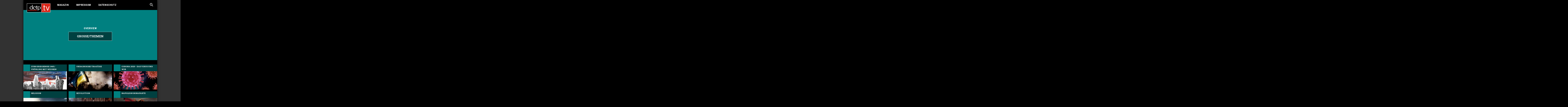

--- FILE ---
content_type: text/html; charset=utf-8
request_url: https://www.dctp.tv/themenkomplexe/grosse-grosse-themen
body_size: 91071
content:
<!DOCTYPE html><html lang="en"><head><meta charSet="utf-8"/><meta name="viewport" content="initial-scale=1.0, width=device-width, shrink-to-fit=no"/><meta name="robots" content="index, follow"/><link rel="shortcut icon" type="image/x-icon" href="/static/dctp/favicon.ico"/><link rel="canonical" href="https://www.dctp.tv/themenkomplexe/grosse-grosse-themen"/><link href="/static/dctp/css/fonts.css" rel="stylesheet"/><link href="/static/common/css/video-js.min.css" rel="stylesheet"/><link href="/static/common/css/videojs-resolution-switcher.css" rel="stylesheet"/><link href="/static/common/css/videojs-contrib-ads.css" rel="stylesheet"/><link href="/static/common/css/videojs.ima.css" rel="stylesheet"/><script src="/static/common/js/GoogleFundingChoicesConsent.js"></script><script src="/static/common/js/lazysizes.min.js"></script><script src="/static/common/js/video.min.js"></script><script src="/static/common/js/videojs.hotkeys.min.js"></script><script src="/static/common/js/videojs-resolution-switcher.js"></script><script src="/static/common/js/videojs.ads.min.js"></script><script src="/static/common/js/videojs.ima.min.js"></script><script src="https://imasdk.googleapis.com/js/sdkloader/ima3.js"></script><title>dctp.tv - Große/Themen</title><meta name="description" content="Große/Themen"/><meta property="og:type" content="website"/><meta property="og:title" content="dctp.tv - Große/Themen"/><meta property="og:description" content="Große/Themen"/><meta property="og:url" content="https://www.dctp.tv/themenkomplexe/grosse-grosse-themen"/><meta property="og:image" content="https://dctp.tv/static/dctp/logo.jpg"/><meta property="og:locale" content="de_DE"/><meta property="twitter:title" content="dctp.tv - Große/Themen"/><meta property="twitter:description" content="Große/Themen"/><meta property="twitter:image" content="https://dctp.tv/static/dctp/logo.jpg"/><meta property="twitter:image:alt" content="dctp.tv - Große/Themen"/><meta property="twitter:card" content="summary_large_image"/><meta name="next-head-count" content="31"/><link rel="preload" href="/_next/static/css/styles.9ea26ebd.chunk.css" as="style"/><link rel="stylesheet" href="/_next/static/css/styles.9ea26ebd.chunk.css"/><link rel="preload" href="/_next/static/css/8.97ba35aa.chunk.css" as="style"/><link rel="stylesheet" href="/_next/static/css/8.97ba35aa.chunk.css"/><link rel="preload" href="/_next/static/chunks/commons.1d42987eebd48c4a3f3f.js" as="script"/><link rel="preload" href="/_next/static/chunks/43.753a0a78d8ac6f0cd53f.js" as="script"/><link rel="preload" href="/_next/static/chunks/88.bea5e4f98be2faaaca65.js" as="script"/><link rel="preload" href="/_next/static/chunks/51.5062ebac4d5253f42169.js" as="script"/><link rel="preload" href="/_next/static/chunks/87.ca219a426241885a3b43.js" as="script"/><link rel="preload" href="/_next/static/chunks/main-3aa1a6b48e3fba5caaec.js" as="script"/><link rel="preload" href="/_next/static/chunks/webpack-a8cce1334eced789cdff.js" as="script"/><link rel="preload" href="/_next/static/chunks/framework.70b9fe5544069d98d0d0.js" as="script"/><link rel="preload" href="/_next/static/chunks/29107295.ff704dd02247a8b26d8e.js" as="script"/><link rel="preload" href="/_next/static/chunks/commons.1d42987eebd48c4a3f3f.js" as="script"/><link rel="preload" href="/_next/static/chunks/9fdc862ede7d0f91ee4d0f4d8c6379599ea27e95.c7dbf56df791043e3aa1.js" as="script"/><link rel="preload" href="/_next/static/chunks/2b50fc9a5d10857ff13ca9f9d3be3759039cb3ce.b5a3f75eb92aa1c04cf9.js" as="script"/><link rel="preload" href="/_next/static/chunks/06537cc534b3c30dcdcedee3d5b227a43c5c9772.460a61a15614f7edea3f.js" as="script"/><link rel="preload" href="/_next/static/chunks/styles.f04db8afbb77338b44e6.js" as="script"/><link rel="preload" href="/_next/static/chunks/pages/_app-be1542553aa51ac330f4.js" as="script"/><link rel="preload" href="/_next/static/chunks/8.86997c975d91371e6ba3.js" as="script"/><link rel="preload" href="/_next/static/chunks/5ff143e53d1925e008f62bd21fc62fe4937e40eb.d9cadb9743a6a21fc190.js" as="script"/><link rel="preload" href="/_next/static/chunks/736dd6d0c22c07695387dbf6bc39882486920378.2562415ee5528be4adf1.js" as="script"/><link rel="preload" href="/_next/static/chunks/pages/playlistset-9f1e8170ffd205853559.js" as="script"/><style id="jss-server-side">.MuiSvgIcon-root {
  fill: currentColor;
  width: 1em;
  height: 1em;
  display: inline-block;
  font-size: 1.5rem;
  transition: fill 200ms cubic-bezier(0.4, 0, 0.2, 1) 0ms;
  flex-shrink: 0;
  user-select: none;
}
.MuiSvgIcon-colorPrimary {
  color: #3f51b5;
}
.MuiSvgIcon-colorSecondary {
  color: #f50057;
}
.MuiSvgIcon-colorAction {
  color: rgba(0, 0, 0, 0.54);
}
.MuiSvgIcon-colorError {
  color: #f44336;
}
.MuiSvgIcon-colorDisabled {
  color: rgba(0, 0, 0, 0.26);
}
.MuiSvgIcon-fontSizeInherit {
  font-size: inherit;
}
.MuiSvgIcon-fontSizeSmall {
  font-size: 1.25rem;
}
.MuiSvgIcon-fontSizeLarge {
  font-size: 2.1875rem;
}
.MuiGrid-container {
  width: 100%;
  display: flex;
  flex-wrap: wrap;
  box-sizing: border-box;
}
.MuiGrid-item {
  margin: 0;
  box-sizing: border-box;
}
.MuiGrid-zeroMinWidth {
  min-width: 0;
}
.MuiGrid-direction-xs-column {
  flex-direction: column;
}
.MuiGrid-direction-xs-column-reverse {
  flex-direction: column-reverse;
}
.MuiGrid-direction-xs-row-reverse {
  flex-direction: row-reverse;
}
.MuiGrid-wrap-xs-nowrap {
  flex-wrap: nowrap;
}
.MuiGrid-wrap-xs-wrap-reverse {
  flex-wrap: wrap-reverse;
}
.MuiGrid-align-items-xs-center {
  align-items: center;
}
.MuiGrid-align-items-xs-flex-start {
  align-items: flex-start;
}
.MuiGrid-align-items-xs-flex-end {
  align-items: flex-end;
}
.MuiGrid-align-items-xs-baseline {
  align-items: baseline;
}
.MuiGrid-align-content-xs-center {
  align-content: center;
}
.MuiGrid-align-content-xs-flex-start {
  align-content: flex-start;
}
.MuiGrid-align-content-xs-flex-end {
  align-content: flex-end;
}
.MuiGrid-align-content-xs-space-between {
  align-content: space-between;
}
.MuiGrid-align-content-xs-space-around {
  align-content: space-around;
}
.MuiGrid-justify-xs-center {
  justify-content: center;
}
.MuiGrid-justify-xs-flex-end {
  justify-content: flex-end;
}
.MuiGrid-justify-xs-space-between {
  justify-content: space-between;
}
.MuiGrid-justify-xs-space-around {
  justify-content: space-around;
}
.MuiGrid-justify-xs-space-evenly {
  justify-content: space-evenly;
}
.MuiGrid-spacing-xs-0 {
  width: calc(100% + 0.833rem);
  margin: -0.4165rem;
}
.MuiGrid-spacing-xs-0 > .MuiGrid-item {
  padding: 0.4165rem;
}
.MuiGrid-spacing-xs-1 {
  width: calc(100% + 0.833rem);
  margin: -0.4165rem;
}
.MuiGrid-spacing-xs-1 > .MuiGrid-item {
  padding: 0.4165rem;
}
.MuiGrid-spacing-xs-2 {
  width: calc(100% + 0.833rem);
  margin: -0.4165rem;
}
.MuiGrid-spacing-xs-2 > .MuiGrid-item {
  padding: 0.4165rem;
}
.MuiGrid-spacing-xs-3 {
  width: calc(100% + 0.833rem);
  margin: -0.4165rem;
}
.MuiGrid-spacing-xs-3 > .MuiGrid-item {
  padding: 0.4165rem;
}
.MuiGrid-spacing-xs-4 {
  width: calc(100% + 0.833rem);
  margin: -0.4165rem;
}
.MuiGrid-spacing-xs-4 > .MuiGrid-item {
  padding: 0.4165rem;
}
.MuiGrid-spacing-xs-5 {
  width: calc(100% + 0.833rem);
  margin: -0.4165rem;
}
.MuiGrid-spacing-xs-5 > .MuiGrid-item {
  padding: 0.4165rem;
}
.MuiGrid-spacing-xs-6 {
  width: calc(100% + 0.833rem);
  margin: -0.4165rem;
}
.MuiGrid-spacing-xs-6 > .MuiGrid-item {
  padding: 0.4165rem;
}
.MuiGrid-spacing-xs-7 {
  width: calc(100% + 0.833rem);
  margin: -0.4165rem;
}
.MuiGrid-spacing-xs-7 > .MuiGrid-item {
  padding: 0.4165rem;
}
.MuiGrid-spacing-xs-8 {
  width: calc(100% + 0.833rem);
  margin: -0.4165rem;
}
.MuiGrid-spacing-xs-8 > .MuiGrid-item {
  padding: 0.4165rem;
}
.MuiGrid-spacing-xs-9 {
  width: calc(100% + 0.833rem);
  margin: -0.4165rem;
}
.MuiGrid-spacing-xs-9 > .MuiGrid-item {
  padding: 0.4165rem;
}
.MuiGrid-spacing-xs-10 {
  width: calc(100% + 0.833rem);
  margin: -0.4165rem;
}
.MuiGrid-spacing-xs-10 > .MuiGrid-item {
  padding: 0.4165rem;
}
.MuiGrid-grid-xs-auto {
  flex-grow: 0;
  max-width: none;
  flex-basis: auto;
}
.MuiGrid-grid-xs-true {
  flex-grow: 1;
  max-width: 100%;
  flex-basis: 0;
}
.MuiGrid-grid-xs-1 {
  flex-grow: 0;
  max-width: 8.333333%;
  flex-basis: 8.333333%;
}
.MuiGrid-grid-xs-2 {
  flex-grow: 0;
  max-width: 16.666667%;
  flex-basis: 16.666667%;
}
.MuiGrid-grid-xs-3 {
  flex-grow: 0;
  max-width: 25%;
  flex-basis: 25%;
}
.MuiGrid-grid-xs-4 {
  flex-grow: 0;
  max-width: 33.333333%;
  flex-basis: 33.333333%;
}
.MuiGrid-grid-xs-5 {
  flex-grow: 0;
  max-width: 41.666667%;
  flex-basis: 41.666667%;
}
.MuiGrid-grid-xs-6 {
  flex-grow: 0;
  max-width: 50%;
  flex-basis: 50%;
}
.MuiGrid-grid-xs-7 {
  flex-grow: 0;
  max-width: 58.333333%;
  flex-basis: 58.333333%;
}
.MuiGrid-grid-xs-8 {
  flex-grow: 0;
  max-width: 66.666667%;
  flex-basis: 66.666667%;
}
.MuiGrid-grid-xs-9 {
  flex-grow: 0;
  max-width: 75%;
  flex-basis: 75%;
}
.MuiGrid-grid-xs-10 {
  flex-grow: 0;
  max-width: 83.333333%;
  flex-basis: 83.333333%;
}
.MuiGrid-grid-xs-11 {
  flex-grow: 0;
  max-width: 91.666667%;
  flex-basis: 91.666667%;
}
.MuiGrid-grid-xs-12 {
  flex-grow: 0;
  max-width: 100%;
  flex-basis: 100%;
}
@media (min-width:600px) {
  .MuiGrid-grid-sm-auto {
    flex-grow: 0;
    max-width: none;
    flex-basis: auto;
  }
  .MuiGrid-grid-sm-true {
    flex-grow: 1;
    max-width: 100%;
    flex-basis: 0;
  }
  .MuiGrid-grid-sm-1 {
    flex-grow: 0;
    max-width: 8.333333%;
    flex-basis: 8.333333%;
  }
  .MuiGrid-grid-sm-2 {
    flex-grow: 0;
    max-width: 16.666667%;
    flex-basis: 16.666667%;
  }
  .MuiGrid-grid-sm-3 {
    flex-grow: 0;
    max-width: 25%;
    flex-basis: 25%;
  }
  .MuiGrid-grid-sm-4 {
    flex-grow: 0;
    max-width: 33.333333%;
    flex-basis: 33.333333%;
  }
  .MuiGrid-grid-sm-5 {
    flex-grow: 0;
    max-width: 41.666667%;
    flex-basis: 41.666667%;
  }
  .MuiGrid-grid-sm-6 {
    flex-grow: 0;
    max-width: 50%;
    flex-basis: 50%;
  }
  .MuiGrid-grid-sm-7 {
    flex-grow: 0;
    max-width: 58.333333%;
    flex-basis: 58.333333%;
  }
  .MuiGrid-grid-sm-8 {
    flex-grow: 0;
    max-width: 66.666667%;
    flex-basis: 66.666667%;
  }
  .MuiGrid-grid-sm-9 {
    flex-grow: 0;
    max-width: 75%;
    flex-basis: 75%;
  }
  .MuiGrid-grid-sm-10 {
    flex-grow: 0;
    max-width: 83.333333%;
    flex-basis: 83.333333%;
  }
  .MuiGrid-grid-sm-11 {
    flex-grow: 0;
    max-width: 91.666667%;
    flex-basis: 91.666667%;
  }
  .MuiGrid-grid-sm-12 {
    flex-grow: 0;
    max-width: 100%;
    flex-basis: 100%;
  }
}
@media (min-width:768px) {
  .MuiGrid-grid-md-auto {
    flex-grow: 0;
    max-width: none;
    flex-basis: auto;
  }
  .MuiGrid-grid-md-true {
    flex-grow: 1;
    max-width: 100%;
    flex-basis: 0;
  }
  .MuiGrid-grid-md-1 {
    flex-grow: 0;
    max-width: 8.333333%;
    flex-basis: 8.333333%;
  }
  .MuiGrid-grid-md-2 {
    flex-grow: 0;
    max-width: 16.666667%;
    flex-basis: 16.666667%;
  }
  .MuiGrid-grid-md-3 {
    flex-grow: 0;
    max-width: 25%;
    flex-basis: 25%;
  }
  .MuiGrid-grid-md-4 {
    flex-grow: 0;
    max-width: 33.333333%;
    flex-basis: 33.333333%;
  }
  .MuiGrid-grid-md-5 {
    flex-grow: 0;
    max-width: 41.666667%;
    flex-basis: 41.666667%;
  }
  .MuiGrid-grid-md-6 {
    flex-grow: 0;
    max-width: 50%;
    flex-basis: 50%;
  }
  .MuiGrid-grid-md-7 {
    flex-grow: 0;
    max-width: 58.333333%;
    flex-basis: 58.333333%;
  }
  .MuiGrid-grid-md-8 {
    flex-grow: 0;
    max-width: 66.666667%;
    flex-basis: 66.666667%;
  }
  .MuiGrid-grid-md-9 {
    flex-grow: 0;
    max-width: 75%;
    flex-basis: 75%;
  }
  .MuiGrid-grid-md-10 {
    flex-grow: 0;
    max-width: 83.333333%;
    flex-basis: 83.333333%;
  }
  .MuiGrid-grid-md-11 {
    flex-grow: 0;
    max-width: 91.666667%;
    flex-basis: 91.666667%;
  }
  .MuiGrid-grid-md-12 {
    flex-grow: 0;
    max-width: 100%;
    flex-basis: 100%;
  }
}
@media (min-width:1280px) {
  .MuiGrid-grid-lg-auto {
    flex-grow: 0;
    max-width: none;
    flex-basis: auto;
  }
  .MuiGrid-grid-lg-true {
    flex-grow: 1;
    max-width: 100%;
    flex-basis: 0;
  }
  .MuiGrid-grid-lg-1 {
    flex-grow: 0;
    max-width: 8.333333%;
    flex-basis: 8.333333%;
  }
  .MuiGrid-grid-lg-2 {
    flex-grow: 0;
    max-width: 16.666667%;
    flex-basis: 16.666667%;
  }
  .MuiGrid-grid-lg-3 {
    flex-grow: 0;
    max-width: 25%;
    flex-basis: 25%;
  }
  .MuiGrid-grid-lg-4 {
    flex-grow: 0;
    max-width: 33.333333%;
    flex-basis: 33.333333%;
  }
  .MuiGrid-grid-lg-5 {
    flex-grow: 0;
    max-width: 41.666667%;
    flex-basis: 41.666667%;
  }
  .MuiGrid-grid-lg-6 {
    flex-grow: 0;
    max-width: 50%;
    flex-basis: 50%;
  }
  .MuiGrid-grid-lg-7 {
    flex-grow: 0;
    max-width: 58.333333%;
    flex-basis: 58.333333%;
  }
  .MuiGrid-grid-lg-8 {
    flex-grow: 0;
    max-width: 66.666667%;
    flex-basis: 66.666667%;
  }
  .MuiGrid-grid-lg-9 {
    flex-grow: 0;
    max-width: 75%;
    flex-basis: 75%;
  }
  .MuiGrid-grid-lg-10 {
    flex-grow: 0;
    max-width: 83.333333%;
    flex-basis: 83.333333%;
  }
  .MuiGrid-grid-lg-11 {
    flex-grow: 0;
    max-width: 91.666667%;
    flex-basis: 91.666667%;
  }
  .MuiGrid-grid-lg-12 {
    flex-grow: 0;
    max-width: 100%;
    flex-basis: 100%;
  }
}
@media (min-width:1920px) {
  .MuiGrid-grid-xl-auto {
    flex-grow: 0;
    max-width: none;
    flex-basis: auto;
  }
  .MuiGrid-grid-xl-true {
    flex-grow: 1;
    max-width: 100%;
    flex-basis: 0;
  }
  .MuiGrid-grid-xl-1 {
    flex-grow: 0;
    max-width: 8.333333%;
    flex-basis: 8.333333%;
  }
  .MuiGrid-grid-xl-2 {
    flex-grow: 0;
    max-width: 16.666667%;
    flex-basis: 16.666667%;
  }
  .MuiGrid-grid-xl-3 {
    flex-grow: 0;
    max-width: 25%;
    flex-basis: 25%;
  }
  .MuiGrid-grid-xl-4 {
    flex-grow: 0;
    max-width: 33.333333%;
    flex-basis: 33.333333%;
  }
  .MuiGrid-grid-xl-5 {
    flex-grow: 0;
    max-width: 41.666667%;
    flex-basis: 41.666667%;
  }
  .MuiGrid-grid-xl-6 {
    flex-grow: 0;
    max-width: 50%;
    flex-basis: 50%;
  }
  .MuiGrid-grid-xl-7 {
    flex-grow: 0;
    max-width: 58.333333%;
    flex-basis: 58.333333%;
  }
  .MuiGrid-grid-xl-8 {
    flex-grow: 0;
    max-width: 66.666667%;
    flex-basis: 66.666667%;
  }
  .MuiGrid-grid-xl-9 {
    flex-grow: 0;
    max-width: 75%;
    flex-basis: 75%;
  }
  .MuiGrid-grid-xl-10 {
    flex-grow: 0;
    max-width: 83.333333%;
    flex-basis: 83.333333%;
  }
  .MuiGrid-grid-xl-11 {
    flex-grow: 0;
    max-width: 91.666667%;
    flex-basis: 91.666667%;
  }
  .MuiGrid-grid-xl-12 {
    flex-grow: 0;
    max-width: 100%;
    flex-basis: 100%;
  }
}</style><style data-styled="eNiyvy fHOBiu dJmiho  edrSaH imtmtn irFuVg gdysyH cLDnRb hABHXV gDMUR jAbHuh jkFIpW kNEaoL chJOOD ldAgEV eeAwWI iLmiWD DbVYA bSCpQa iDHQaL beqjfj iNNsAM iFWrVd bHJPbd eKZwmU jvnrtq hLVMFg jKsLUu zZNLw gQGDvA eZVuAJ YdENM gJNowK dLDyoJ lhpYCK iFTSaC damubp csWdDE cHNJXw hyCgag bEbiyV bVXpqq cIErBl jYnJOn iwGOJv llZhQV" data-styled-version="4.4.1">
/* sc-component-id: Responsive__Mobile-x1jrwm-0 */
.iLmiWD{display:none;} @media (max-width:768px){.iLmiWD{display:block;width:100%;}}
/* sc-component-id: Layout__Container-ys00ge-0 */
.dJmiho{max-width:66.667rem;min-height:100vh;margin:auto;background:black;box-shadow:0 0 1.11rem 0 rgba(0,0,0,0.75);display:-webkit-box;display:-webkit-flex;display:-ms-flexbox;display:flex;-webkit-flex-direction:column;-ms-flex-direction:column;flex-direction:column;} @media (max-width:768px){.dJmiho{max-width:100%;overflow:hidden;min-height:calc(100vh - 0.833rem);}} .dJmiho.TvMode{max-width:100vw;}
/* sc-component-id: Header-sc-1qtly6v-0 */
.edrSaH{width:100%;justify-self:auto;z-index:2147483646;} .edrSaH.Header--TV{z-index:2147483645;}
/* sc-component-id: Footer-f3ufvb-0 */
.iwGOJv{margin-top:auto;}
/* sc-component-id: sc-global-3775553180 */
*{-webkit-font-smoothing:antialiased;-moz-osx-font-smoothing:grayscale;} html{overflow-x:hidden;overflow-y:scroll;} html,body{font-family:Roboto;background-color:black;} body{font-size:1.000vw;line-height:1.1666666666666667;color:#FFFFFF;font-weight:400;margin:0;} @media (min-width:1642px){body{font-size:18px !important;line-height:1.1 !important;}} ul{margin:0;padding:0;list-style-type:none;} p,h1,h2,h3,h4,h5{margin:0;} :focus{outline:none;} a,a:hover,a:focus,a:active{color:#FFFFFF;-webkit-text-decoration:none;text-decoration:none;} h1,.h1,h2,.h2,h3,.h3,h4,.h4,h5,.h5,h6,.h6{font-family:Roboto Slab;line-height:1.1;-webkit-text-decoration:none;text-decoration:none;text-transform:uppercase;} h1,.h1{font-size:2.333em;margin-bottom:0.556em;} h2,.h2{font-size:1.667em;font-family:Roboto;font-weight:400;-webkit-letter-spacing:0.111em;-moz-letter-spacing:0.111em;-ms-letter-spacing:0.111em;letter-spacing:0.111em;text-transform:uppercase;} h3,.h3{font-size:1.444em;text-transform:uppercase;} h4,.h4{font-size:1.222em;} h5,.h5{font-family:Roboto;font-size:1.111em;-webkit-letter-spacing:0.111em;-moz-letter-spacing:0.111em;-ms-letter-spacing:0.111em;letter-spacing:0.111em;text-transform:uppercase;} h6,.h6{font-size:1.000em;} .as-oil{font-family:Roboto !important;} .as-oil__heading{text-transform:uppercase;} .as-oil__btn-optin{background-color:#d5281a !important;} body.body--TV .as-oil__btn-optin{border:2px solid white;box-shadow:0px 0px 15px 0px rgba(0,0,0,0.75);} .loader{position:absolute !important;z-index:0;justify-self:flex-start;-webkit-align-self:center;-ms-flex-item-align:center;align-self:center;margin:auto !important;top:46%;bottom:54%;} .loader,.loader:before,.loader:after{border-radius:50%;width:2.5em;height:2.5em;-webkit-animation-fill-mode:both;-webkit-animation-fill-mode:both;animation-fill-mode:both;-webkit-animation:load7 1.8s infinite ease-in-out;-webkit-animation:load7 1.8s infinite ease-in-out;animation:load7 1.8s infinite ease-in-out;} .loader{color:#ffffff;font-size:10px;margin:80px auto;position:relative;text-indent:-9999em;-webkit-transform:translateZ(0);-ms-transform:translateZ(0);-webkit-transform:translateZ(0);-ms-transform:translateZ(0);transform:translateZ(0);-webkit-animation-delay:-0.16s;-webkit-animation-delay:-0.16s;animation-delay:-0.16s;} .loader:before,.loader:after{content:'';position:absolute;top:0;} .loader:before{left:-3.5em;-webkit-animation-delay:-0.32s;-webkit-animation-delay:-0.32s;animation-delay:-0.32s;} .loader:after{left:3.5em;} @-webkit-keyframes load7{0%,80%,100%{box-shadow:0 2.5em 0 -1.3em;}40%{box-shadow:0 2.5em 0 0;}} @-webkit-keyframes load7{0%,80%,100%{box-shadow:0 2.5em 0 -1.3em;}40%{box-shadow:0 2.5em 0 0;}} @keyframes load7{0%,80%,100%{box-shadow:0 2.5em 0 -1.3em;}40%{box-shadow:0 2.5em 0 0;}} .vjs-loading-spinner::after{display:none;} .video-js .vjs-control-bar{padding-bottom:0.556rem;height:3.333rem !important;background-color:rgba(0,0,0,0.3);} .video-js .vjs-control-bar .vjs-play-control{height:3.333rem;width:3.333rem;} .video-js .vjs-control-bar .vjs-button > .vjs-icon-placeholder:before{font-size:1.333rem;line-height:2.2;} .video-js .vjs-control-bar .vjs-progress-control{position:absolute;bottom:0;width:100%;height:0.556rem;z-index:10;} .video-js .vjs-control-bar .vjs-progress-control .vjs-progress-holder{padding:0;margin:0;height:100%;background-color:#e0e0e0;} .video-js .vjs-control-bar .vjs-progress-control .vjs-load-progress div{background-color:#fff!important;} .video-js .vjs-control-bar .vjs-play-progress{background-color:#D62C25;} .video-js .vjs-control-bar .vjs-play-progress:before{display:none;} .video-js .vjs-control-bar .vjs-subs-caps-button .vjs-menu-content{bottom:3.5em;} .video-js .vjs-control-bar .vjs-picture-in-picture-control{display:none;} .video-js .vjs-control-bar .vjs-time-control{display:block;font-size:1rem;padding-left:0.5em;padding-right:0.5em;min-width:auto;} .video-js .vjs-control-bar .vjs-time-divider{display:block;} .video-js .vjs-control-bar .vjs-remaining-time{display:none;} .video-js .vjs-control-bar .vjs-current-time{padding-right:0;} .video-js .vjs-control-bar .vjs-duration{padding-left:0;margin-right:auto;} @media (max-width:768px){.video-js .vjs-control-bar .vjs-volume-panel{margin-right:auto;}} .video-js .vjs-control-bar .vjs-volume-control{display:-webkit-box;display:-webkit-flex;display:-ms-flexbox;display:flex;-webkit-align-items:center;-webkit-box-align:center;-ms-flex-align:center;align-items:center;height:100% !important;} .video-js .vjs-control-bar .vjs-volume-control .vjs-volume-level{background-color:#FFFFFF;} .video-js .vjs-control-bar .vjs-volume-control .vjs-volume-level:before{display:none;} .video-js .vjs-control-bar .vjs-volume-control .vjs-volume-bar{margin-top:1.6em;} .vjs-big-play-button{background:transparent !important;border:0.278rem solid white !important;border-radius:50% !important;width:6.111rem !important;height:6.111rem !important;margin-top:-3.056rem !important;margin-left:-3.056rem !important;display:-webkit-box !important;display:-webkit-flex !important;display:-ms-flexbox !important;display:flex !important;-webkit-box-pack:center !important;-webkit-justify-content:center !important;-ms-flex-pack:center !important;justify-content:center !important;-webkit-align-items:center !important;-webkit-box-align:center !important;-ms-flex-align:center !important;align-items:center !important;box-shadow:0px 0px 30px 0px rgba(0,0,0,0.75);background:rgba(0,0,0,0.2) !important;} .vjs-big-play-button .vjs-icon-placeholder:before{font-size:5.000rem !important;line-height:1.15 !important;} .vjs-has-started .vjs-big-play-button{display:none !important;} .vjs-resolution-button{display:-webkit-box;display:-webkit-flex;display:-ms-flexbox;display:flex;-webkit-box-pack:center;-webkit-justify-content:center;-ms-flex-pack:center;justify-content:center;-webkit-align-items:center;-webkit-box-align:center;-ms-flex-align:center;align-items:center;color:white;} .vjs-workinghover .vjs-resolution-button.vjs-menu-button-popup:hover .vjs-menu{display:block;} .vjs-resolution-button ul.vjs-menu-content{left:-0.556rem !important;bottom:1.667rem !important;} .vjs-resolution-button-staticlabel{position:absolute;} .vjs-resolution-button ul.vjs-menu-content{font-size:1.2em;} .vjs-resolution-button .vjs-resolution-button-label{font-size:1.5em;line-height:2.4rem;} @media (min-width:1642px){html,body{font-size:16px;line-height:1.1;}} @media (min-width:769px){html,body{font-size:1.111vw;line-height:1.1;}} @media (min-width:769px) and (max-width:1024px){html,body{font-size:1.333vw;line-height:1.1;}} @media (max-width:768px){html,body{font-size:1.778vw;line-height:1.3125;}} @media (max-width:600px){html,body{font-size:3.556vw;line-height:1.1;}} .plattform--tizen .ImageWrapper *,.plattform--tizen .AnimalImageWrapper .ItemMediaTile .LinkWrapper *{-webkit-transition:none !important;transition:none !important;-webkit-transform:none !important;-ms-transform:none !important;transform:none !important;} .plattform--tizen .GridItem--large img{-webkit-transform:scale(1.1) !important;-ms-transform:scale(1.1) !important;transform:scale(1.1) !important;} .plattform--tizen .SielmannVideos{display:-webkit-box;display:-webkit-flex;display:-ms-flexbox;display:flex;} .plattform--tizen .SielmannVideos .SielmannVideos__VideoTile{width:100%;} .plattform--tizen .SielmannVideos .SielmannVideos__VideoTile:first-child{padding-right:0.417rem;} .plattform--tizen .SielmannVideos .SielmannVideos__VideoTile:last-child{padding-left:0.417rem;}
/* sc-component-id: MessageDisplay__Container-vm9ppe-0 */
.fHOBiu{position:fixed;width:100%;height:100%;display:-webkit-box;display:-webkit-flex;display:-ms-flexbox;display:flex;-webkit-box-pack:center;-webkit-justify-content:center;-ms-flex-pack:center;justify-content:center;-webkit-align-items:end;-webkit-box-align:end;-ms-flex-align:end;align-items:end;z-index:2147483647;pointer-events:none;}
/* sc-component-id: _app__Content-ni75c3-0 */
.bSCpQa > div{background-image:none;}
/* sc-component-id: _app__Container-ni75c3-1 */
.eNiyvy{background:#323232;background-size:cover;background-position:center;background-attachment:fixed;-webkit-transition:background 3s ease;transition:background 3s ease;padding:0 1.667rem;} @media (max-width:768px){.eNiyvy{padding:0.833rem;}}
/* sc-component-id: Item-gdpnm3-0 */
.dLDyoJ{width:100%;height:100%;position:relative;}
/* sc-component-id: Image__ImageWrapper-sc-59xket-0 */
.cIErBl{display:-webkit-box;display:-webkit-flex;display:-ms-flexbox;display:flex;height:100%;width:100%;}
/* sc-component-id: Image-sc-59xket-1 */
.jYnJOn{width:100%;height:100%;-webkit-transition:all 400ms ease !important;transition:all 400ms ease !important;} .jYnJOn.lazyload,.jYnJOn.lazyloading{opacity:0;} .jYnJOn.lazyloaded{opacity:1;}
/* sc-component-id: Loader__LoaderWrapper-sc-16hh480-0 */
.beqjfj{position:fixed;width:100%;height:100%;z-index:2147483645;background:black;display:-webkit-box;display:-webkit-flex;display:-ms-flexbox;display:flex;-webkit-box-pack:center;-webkit-justify-content:center;-ms-flex-pack:center;justify-content:center;-webkit-align-items:center;-webkit-box-align:center;-ms-flex-align:center;align-items:center;display:-webkit-box;display:-webkit-flex;display:-ms-flexbox;display:flex;margin:auto;top:0;background:#333333 !important;box-sizing:border-box;height:100vh;width:70.000rem;left:50%;padding:0;margin-left:-35.000rem;} .beqjfj.loader-hidden{display:none !important;} .beqjfj.loader-visible{display:-webkit-box !important;display:-webkit-flex !important;display:-ms-flexbox !important;display:flex !important;} @media (max-width:768px){.beqjfj{box-sizing:border-box;background:#333333 !important;height:100vh;max-width:100%;top:0;left:0;margin-left:0;padding:0.833rem;padding-bottom:0;}}
/* sc-component-id: Loader__LoaderWrapperInner-sc-16hh480-1 */
.iNNsAM{margin:0 1.667rem;height:100%;width:100%;display:-webkit-box;display:-webkit-flex;display:-ms-flexbox;display:flex;-webkit-box-pack:center;-webkit-justify-content:center;-ms-flex-pack:center;justify-content:center;-webkit-align-items:center;-webkit-box-align:center;-ms-flex-align:center;align-items:center;background:#000000 !important;box-sizing:border-box;box-shadow:0 0 1.111rem 0 rgba(0,0,0,0.75);} @media (max-width:768px){.iNNsAM{margin:0 !important;}}
/* sc-component-id: Burger-sc-10clwza-0 */
.DbVYA{display:none;} @media (max-width:768px){.DbVYA{width:2.778rem;height:2.778rem;z-index:2147483645;cursor:pointer;display:block;position:absolute;top:1.944rem;right:1.944rem;margin-top:-0.972rem;margin-right:-0.972rem;color:white;fill:white;font-size:2.667rem;}}
/* sc-component-id: Search-nafdk1-0 */
.kNEaoL{margin-left:auto;display:-webkit-box;display:-webkit-flex;display:-ms-flexbox;display:flex;-webkit-align-items:center;-webkit-box-align:center;-ms-flex-align:center;align-items:center;-webkit-box-pack:end;-webkit-justify-content:flex-end;-ms-flex-pack:end;justify-content:flex-end;padding-right:1.667rem;width:auto;max-width:15.000rem;} .kNEaoL .MuiSvgIcon-root{width:1.5em;height:1.5em;} @media (max-width:768px){.kNEaoL{-webkit-box-pack:start;-webkit-justify-content:flex-start;-ms-flex-pack:start;justify-content:flex-start;margin-right:3.333rem;margin-left:0;}}
/* sc-component-id: Search__Label-nafdk1-1 */
.ldAgEV{display:block;position:absolute;top:-9999px;right:-9999px;}
/* sc-component-id: Search__Icon-nafdk1-2 */
.eeAwWI{cursor:pointer;}
/* sc-component-id: Search__SearchInput-nafdk1-3 */
.chJOOD{padding:0.278rem;margin-right:0.833rem;width:100%;font-size:1.111rem;font-weight:600;-webkit-letter-spacing:0.111rem;-moz-letter-spacing:0.111rem;-ms-letter-spacing:0.111rem;letter-spacing:0.111rem;text-transform:uppercase;font-family:Roboto;height:1.111rem;background:transparent;color:#FFFFFF;border:none;text-align:right;} .chJOOD:focus{border-bottom:1px solid white;} @media (max-width:768px){.chJOOD{-webkit-order:2;-ms-flex-order:2;order:2;text-align:left;margin-left:1.111rem;width:100%;max-width:16.667rem;font-size:16px;border-radius:0;height:1.667rem;}}
/* sc-component-id: Logo-znibkp-0 */
.gdysyH{position:absolute;height:4.444rem;margin-top:1.667rem;margin-left:1.667rem;z-index:2147483646;} .gdysyH a{height:100%;display:block;} @media (max-width:768px){.gdysyH{left:0;top:0;}}
/* sc-component-id: Logo__LogoImg-znibkp-1 */
.cLDnRb{width:auto;height:4.5rem;object-fit:contain;}
/* sc-component-id: Menu__MenuDctpHeader-xq0k3m-0 */
.hABHXV{overflow:hidden;width:100%;display:-webkit-box;display:-webkit-flex;display:-ms-flexbox;display:flex;padding-left:1.667rem;z-index:2147483645;} @media (max-width:768px){.hABHXV{-webkit-flex-direction:column;-ms-flex-direction:column;flex-direction:column;font-size:1.2em;background:#000000;padding-bottom:2.222rem;-webkit-transform:translateY(-27.778rem);-ms-transform:translateY(-27.778rem);transform:translateY(-27.778rem);-webkit-transition:-webkit-transform 0.5s ease;-webkit-transition:transform 0.5s ease;transition:transform 0.5s ease;z-index:2147483643;position:absolute;width:100%;height:auto;top:0;left:0;}.hABHXV ul{margin-top:8.889rem;margin-left:0;display:-webkit-box;display:-webkit-flex;display:-ms-flexbox;display:flex;-webkit-flex-direction:column;-ms-flex-direction:column;flex-direction:column;}.hABHXV ul li{margin-bottom:1.111rem;}.hABHXV.mobile-menu-open{-webkit-transform:translateY(0);-ms-transform:translateY(0);transform:translateY(0);}}
/* sc-component-id: Menu__MenuUL-xq0k3m-1 */
.gDMUR{background:#000000;display:-webkit-box;display:-webkit-flex;display:-ms-flexbox;display:flex;height:100%;margin-left:15.222rem;}
/* sc-component-id: Menu__MenuLI-xq0k3m-2 */
.jAbHuh{font-size:1.111em;-webkit-letter-spacing:0.111rem;-moz-letter-spacing:0.111rem;-ms-letter-spacing:0.111rem;letter-spacing:0.111rem;text-transform:uppercase;font-weight:600;margin-right:3.333em;display:-webkit-box;display:-webkit-flex;display:-ms-flexbox;display:flex;-webkit-align-items:center;-webkit-box-align:center;-ms-flex-align:center;align-items:center;} .jAbHuh a{-webkit-text-decoration:none;text-decoration:none;} .jAbHuh a:hover,.jAbHuh a:active,.jAbHuh a:focus{-webkit-text-decoration:none;text-decoration:none;}
/* sc-component-id: Header-xxb1en-0 */
.imtmtn{display:-webkit-box;display:-webkit-flex;display:-ms-flexbox;display:flex;height:5.000rem;position:relative;background:#000000;} @media (max-width:768px){.imtmtn{height:4.556rem;}}
/* sc-component-id: Header__Background-xxb1en-1 */
.irFuVg{background:#000000;position:absolute;top:0;left:0;width:100%;height:4.556rem;z-index:2147483644;} @media (max-width:768px){.irFuVg{height:4.167rem;}}
/* sc-component-id: Background-color__BackgroundColor-sc-1lnhyy7-0 */
.jKsLUu{height:100%;width:100%;display:-webkit-box;display:-webkit-flex;display:-ms-flexbox;display:flex;-webkit-align-items:center;-webkit-box-align:center;-ms-flex-align:center;align-items:center;-webkit-box-pack:center;-webkit-justify-content:center;-ms-flex-pack:center;justify-content:center;background-color:#008080;}
/* sc-component-id: Headline-3-boxed__Headline3-sc-9vm7t4-0 */
.eZVuAJ{border:1px solid #FFFFFF;padding:1.389rem 4.167rem;background:rgba(0,0,0,0.5);}
/* sc-component-id: ItemHeadline-uzpnly-0 */
.damubp{display:-webkit-box;display:-webkit-flex;display:-ms-flexbox;display:flex;} .damubp > *{display:inline-block;}
/* sc-component-id: ItemHeadline-squared__HeadlineWrapper-sc-1v8glg6-1 */
.csWdDE{height:3.333rem;width:100%;} .csWdDE > div{-webkit-align-items:flex-start;-webkit-box-align:flex-start;-ms-flex-align:flex-start;align-items:flex-start;-webkit-box-pack:start;-webkit-justify-content:flex-start;-ms-flex-pack:start;justify-content:flex-start;}
/* sc-component-id: ItemHeadline-squared__Headline-sc-1v8glg6-2 */
.hyCgag{height:100%;width:100%;background-color:rgba(0,0,0,0.5);padding:0.278rem 0.556rem;box-sizing:border-box;}
/* sc-component-id: ItemHeadline-squared__Square-sc-1v8glg6-3 */
.cHNJXw{width:3.333rem;min-width:3.333rem;height:3.333rem;}
/* sc-component-id: ItemHeadline-squared__H4-sc-1v8glg6-4 */
.bEbiyV{line-height:1.6;font-size:0.9em;} @media (max-width:768px){.bEbiyV{font-size:1.1em;line-height:1.25;}}
/* sc-component-id: Item-playlist-image-header-top__ItemPlaylistImageHeaderTop-tptsg4-0 */
.lhpYCK:hover img{-webkit-transform:scale(1.15);-ms-transform:scale(1.15);transform:scale(1.15);}
/* sc-component-id: Item-playlist-image-header-top__PlaylistImage-tptsg4-1 */
.bVXpqq{height:9.167rem;} .bVXpqq div{height:100%;width:100%;overflow:hidden;} .bVXpqq img{height:100%;width:100%;object-fit:cover;-webkit-transform:scale(1);-ms-transform:scale(1);transform:scale(1);-webkit-transition:-webkit-transform 0.5s ease;-webkit-transition:transform 0.5s ease;transition:transform 0.5s ease;} @media (max-width:768px){.bVXpqq{height:17.778rem;}}
/* sc-component-id: Banner-playlistset-boxed-centered__Banner-sc-14fypb9-1 */
.hLVMFg{margin-bottom:2.222rem;} .hLVMFg > div:first-child{height:25.000rem;width:100%;display:-webkit-box;display:-webkit-flex;display:-ms-flexbox;display:flex;-webkit-flex-direction:column;-ms-flex-direction:column;flex-direction:column;-webkit-box-pack:center;-webkit-justify-content:center;-ms-flex-pack:center;justify-content:center;-webkit-align-items:center;-webkit-box-align:center;-ms-flex-align:center;align-items:center;}
/* sc-component-id: Banner-playlistset-boxed-centered__Headline-sc-14fypb9-3 */
.gQGDvA{margin:1.111rem;}</style></head><body class="body body--WEB"><div id="__next"><div class="_app__Container-ni75c3-1 eNiyvy AppContainer WebMode plattform--browser"><div class="MessageDisplay__Container-vm9ppe-0 fHOBiu"><div></div></div><div class="Layout__Container-ys00ge-0 dJmiho  FocusableComponentWrapper--Layout"><div class="Header-sc-1qtly6v-0 edrSaH Header Header--WEB"><div class="Header-xxb1en-0 imtmtn"><div class="Header__Background-xxb1en-1 irFuVg"></div><div height="80" class="Logo-znibkp-0 gdysyH"><a href="/"><img src="/static/dctp/logo.svg" alt="dctp.tv" class="Logo__LogoImg-znibkp-1 cLDnRb"/></a></div><div class="Menu__MenuDctpHeader-xq0k3m-0 hABHXV"><ul class="Menu__MenuUL-xq0k3m-1 gDMUR"><li class="Menu__MenuLI-xq0k3m-2 jAbHuh"><a href="https://magazin.dctp.tv/" target="_blank" rel="noopener" class="Menu__ExternalLink-xq0k3m-3 jkFIpW">Magazin</a></li><li class="Menu__MenuLI-xq0k3m-2 jAbHuh"><a class="link--a" href="/impressum">Impressum</a></li><li class="Menu__MenuLI-xq0k3m-2 jAbHuh"><a href="http://www.dctp.de/datenschutz.html" target="_blank" rel="noopener" class="Menu__ExternalLink-xq0k3m-3 jkFIpW">Datenschutz</a></li></ul><form class="Search-nafdk1-0 kNEaoL HeaderSearch "><input type="text" name="lname" value="" id="searchInput" class="Search__SearchInput-nafdk1-3 chJOOD SearchInput"/><label for="searchInput" class="Search__Label-nafdk1-1 ldAgEV">Suche</label><span class="Search__Icon-nafdk1-2 eeAwWI SearchIcon"><svg class="MuiSvgIcon-root" focusable="false" viewBox="0 0 24 24" aria-hidden="true" role="presentation"><path d="M15.5 14h-.79l-.28-.27C15.41 12.59 16 11.11 16 9.5 16 5.91 13.09 3 9.5 3S3 5.91 3 9.5 5.91 16 9.5 16c1.61 0 3.09-.59 4.23-1.57l.27.28v.79l5 4.99L20.49 19l-4.99-5zm-6 0C7.01 14 5 11.99 5 9.5S7.01 5 9.5 5 14 7.01 14 9.5 11.99 14 9.5 14z"></path></svg></span></form></div><div class="Responsive__Mobile-x1jrwm-0 iLmiWD"><div class="Burger-sc-10clwza-0 DbVYA"><svg class="MuiSvgIcon-root MuiSvgIcon-fontSizeInherit" focusable="false" viewBox="0 0 24 24" aria-hidden="true" role="presentation"><path d="M3 18h18v-2H3v2zm0-5h18v-2H3v2zm0-7v2h18V6H3z"></path></svg></div></div></div></div><div class="_app__Content-ni75c3-0 bSCpQa"><div class="Loader-sc-6aioxi-0 iDHQaL"><div class="Loader__LoaderWrapper-sc-16hh480-0 beqjfj loader-wrapper loader-hidden"><div class="Loader__LoaderWrapperInner-sc-16hh480-1 iNNsAM"><div class="Loader-sc-16hh480-2 iFWrVd loader"></div></div></div></div><div class="playlistset__PlaylistsetWrapper-wq9u7z-0 bHJPbd"><div class="Playlistset-sc-11n59s-0 eKZwmU"><div class="Banner-playlistset-boxed-centered__BannerPlaylistsetBoxedCentered-sc-14fypb9-0 jvnrtq"><div class="Banner-playlistset-boxed-centered__Banner-sc-14fypb9-1 hLVMFg"><div class="Background-color__BackgroundColor-sc-1lnhyy7-0 jKsLUu"><div class="Banner-playlistset-boxed-centered__Label-sc-14fypb9-2 zZNLw"><h5>Overview</h5></div><div class="Banner-playlistset-boxed-centered__Headline-sc-14fypb9-3 gQGDvA"><h3 class="Headline-3-boxed__Headline3-sc-9vm7t4-0 eZVuAJ">Große/Themen</h3></div></div></div></div><div class="Overview-playlists-grid__OverviewPlaylistsGrid-sc-1niqd49-0 YdENM"><div class="Grid__GridWrapper-sc-6poz29-0 gJNowK GridWrapper"><div class="MuiGrid-root MuiGrid-container MuiGrid-spacing-xs-3"><div class="MuiGrid-root MuiGrid-item MuiGrid-grid-xs-12 MuiGrid-grid-sm-6 MuiGrid-grid-md-4"><div class="Item-gdpnm3-0 dLDyoJ Item--playlist--image--header--top--2857"><div class="Item-playlist-image-header-top__ItemPlaylistImageHeaderTop-tptsg4-0 lhpYCK"><a class="link--a" href="/themen/der-tag-an-dem-hitler-sich-erschoss"><div class="ItemHeadline-squared__ItemHeadlineSquared-sc-1v8glg6-0 iFTSaC"><div class="ItemHeadline-uzpnly-0 damubp"><div class="ItemHeadline-squared__HeadlineWrapper-sc-1v8glg6-1 csWdDE"><div class="Background-color__BackgroundColor-sc-1lnhyy7-0 jKsLUu"><div class="ItemHeadline-squared__Square-sc-1v8glg6-3 cHNJXw variableSquare"></div><div class="ItemHeadline-squared__Headline-sc-1v8glg6-2 hyCgag"><h4 class="ItemHeadline-squared__H4-sc-1v8glg6-4 bEbiyV">Zum Kriegsende 1945 / Frühling mit weißen Fahnen</h4></div></div></div></div></div><div class="Item-playlist-image-header-top__PlaylistImage-tptsg4-1 bVXpqq"><div class="Image__ImageWrapper-sc-59xket-0 cIErBl ImageWrapper"><img data-srcset="
									https://thumbnailer.dctp.tv/api/v1/images/92/640x320/MjAyNS8wNC9EcmFjaGVuc2FhdF9IYWxiZXJzdGFkdF81NjAucG5n 320w,
									https://thumbnailer.dctp.tv/api/v1/images/92/1280x640/MjAyNS8wNC9EcmFjaGVuc2FhdF9IYWxiZXJzdGFkdF81NjAucG5n 640w,
									https://thumbnailer.dctp.tv/api/v1/images/92/1520x760/MjAyNS8wNC9EcmFjaGVuc2FhdF9IYWxiZXJzdGFkdF81NjAucG5n 768w,
									https://thumbnailer.dctp.tv/api/v1/images/92/1024x512/MjAyNS8wNC9EcmFjaGVuc2FhdF9IYWxiZXJzdGFkdF81NjAucG5n 1024w,
									https://thumbnailer.dctp.tv/api/v1/images/92/1440x720/MjAyNS8wNC9EcmFjaGVuc2FhdF9IYWxiZXJzdGFkdF81NjAucG5n 1440w,
									https://thumbnailer.dctp.tv/api/v1/images/92/1680x840/MjAyNS8wNC9EcmFjaGVuc2FhdF9IYWxiZXJzdGFkdF81NjAucG5n 1680w,
									https://thumbnailer.dctp.tv/api/v1/images/92/1920x960/MjAyNS8wNC9EcmFjaGVuc2FhdF9IYWxiZXJzdGFkdF81NjAucG5n 1920w,
								" data-sizes="25vw" data-src="https://thumbnailer.dctp.tv/api/v1/images/92/1024x512/MjAyNS8wNC9EcmFjaGVuc2FhdF9IYWxiZXJzdGFkdF81NjAucG5n" alt="Zum Kriegsende 1945 / Frühling mit weißen Fahnen" class="Image-sc-59xket-1 jYnJOn lazyload"/></div></div></a></div></div></div><div class="MuiGrid-root MuiGrid-item MuiGrid-grid-xs-12 MuiGrid-grid-sm-6 MuiGrid-grid-md-4"><div class="Item-gdpnm3-0 dLDyoJ Item--playlist--image--header--top--2455"><div class="Item-playlist-image-header-top__ItemPlaylistImageHeaderTop-tptsg4-0 lhpYCK"><a class="link--a" href="/themen/ukrainische-tragoedie"><div class="ItemHeadline-squared__ItemHeadlineSquared-sc-1v8glg6-0 iFTSaC"><div class="ItemHeadline-uzpnly-0 damubp"><div class="ItemHeadline-squared__HeadlineWrapper-sc-1v8glg6-1 csWdDE"><div class="Background-color__BackgroundColor-sc-1lnhyy7-0 jKsLUu"><div class="ItemHeadline-squared__Square-sc-1v8glg6-3 cHNJXw variableSquare"></div><div class="ItemHeadline-squared__Headline-sc-1v8glg6-2 hyCgag"><h4 class="ItemHeadline-squared__H4-sc-1v8glg6-4 bEbiyV">Ukrainische Tragödie</h4></div></div></div></div></div><div class="Item-playlist-image-header-top__PlaylistImage-tptsg4-1 bVXpqq"><div class="Image__ImageWrapper-sc-59xket-0 cIErBl ImageWrapper"><img data-srcset="
									https://thumbnailer.dctp.tv/api/v1/images/92/640x320/MjAyMi8wMi9VcmthaW5pc2NoZS1UcmFnb2VkaWUtMTkyMHg4NDAtMS5qcGc= 320w,
									https://thumbnailer.dctp.tv/api/v1/images/92/1280x640/MjAyMi8wMi9VcmthaW5pc2NoZS1UcmFnb2VkaWUtMTkyMHg4NDAtMS5qcGc= 640w,
									https://thumbnailer.dctp.tv/api/v1/images/92/1520x760/MjAyMi8wMi9VcmthaW5pc2NoZS1UcmFnb2VkaWUtMTkyMHg4NDAtMS5qcGc= 768w,
									https://thumbnailer.dctp.tv/api/v1/images/92/1024x512/MjAyMi8wMi9VcmthaW5pc2NoZS1UcmFnb2VkaWUtMTkyMHg4NDAtMS5qcGc= 1024w,
									https://thumbnailer.dctp.tv/api/v1/images/92/1440x720/MjAyMi8wMi9VcmthaW5pc2NoZS1UcmFnb2VkaWUtMTkyMHg4NDAtMS5qcGc= 1440w,
									https://thumbnailer.dctp.tv/api/v1/images/92/1680x840/MjAyMi8wMi9VcmthaW5pc2NoZS1UcmFnb2VkaWUtMTkyMHg4NDAtMS5qcGc= 1680w,
									https://thumbnailer.dctp.tv/api/v1/images/92/1920x960/MjAyMi8wMi9VcmthaW5pc2NoZS1UcmFnb2VkaWUtMTkyMHg4NDAtMS5qcGc= 1920w,
								" data-sizes="25vw" data-src="https://thumbnailer.dctp.tv/api/v1/images/92/1024x512/MjAyMi8wMi9VcmthaW5pc2NoZS1UcmFnb2VkaWUtMTkyMHg4NDAtMS5qcGc=" alt="Ukrainische Tragödie" class="Image-sc-59xket-1 jYnJOn lazyload"/></div></div></a></div></div></div><div class="MuiGrid-root MuiGrid-item MuiGrid-grid-xs-12 MuiGrid-grid-sm-6 MuiGrid-grid-md-4"><div class="Item-gdpnm3-0 dLDyoJ Item--playlist--image--header--top--2509"><div class="Item-playlist-image-header-top__ItemPlaylistImageHeaderTop-tptsg4-0 lhpYCK"><a class="link--a" href="/themen/corona-2020"><div class="ItemHeadline-squared__ItemHeadlineSquared-sc-1v8glg6-0 iFTSaC"><div class="ItemHeadline-uzpnly-0 damubp"><div class="ItemHeadline-squared__HeadlineWrapper-sc-1v8glg6-1 csWdDE"><div class="Background-color__BackgroundColor-sc-1lnhyy7-0 jKsLUu"><div class="ItemHeadline-squared__Square-sc-1v8glg6-3 cHNJXw variableSquare"></div><div class="ItemHeadline-squared__Headline-sc-1v8glg6-2 hyCgag"><h4 class="ItemHeadline-squared__H4-sc-1v8glg6-4 bEbiyV">Corona 2020 - Das Virus und wir</h4></div></div></div></div></div><div class="Item-playlist-image-header-top__PlaylistImage-tptsg4-1 bVXpqq"><div class="Image__ImageWrapper-sc-59xket-0 cIErBl ImageWrapper"><img data-srcset="
									https://thumbnailer.dctp.tv/api/v1/images/92/640x320/MjAyMC8wNC9jb3JvbmExLmpwZw== 320w,
									https://thumbnailer.dctp.tv/api/v1/images/92/1280x640/MjAyMC8wNC9jb3JvbmExLmpwZw== 640w,
									https://thumbnailer.dctp.tv/api/v1/images/92/1520x760/MjAyMC8wNC9jb3JvbmExLmpwZw== 768w,
									https://thumbnailer.dctp.tv/api/v1/images/92/1024x512/MjAyMC8wNC9jb3JvbmExLmpwZw== 1024w,
									https://thumbnailer.dctp.tv/api/v1/images/92/1440x720/MjAyMC8wNC9jb3JvbmExLmpwZw== 1440w,
									https://thumbnailer.dctp.tv/api/v1/images/92/1680x840/MjAyMC8wNC9jb3JvbmExLmpwZw== 1680w,
									https://thumbnailer.dctp.tv/api/v1/images/92/1920x960/MjAyMC8wNC9jb3JvbmExLmpwZw== 1920w,
								" data-sizes="25vw" data-src="https://thumbnailer.dctp.tv/api/v1/images/92/1024x512/MjAyMC8wNC9jb3JvbmExLmpwZw==" alt="Corona 2020 - Das Virus und wir" class="Image-sc-59xket-1 jYnJOn lazyload"/></div></div></a></div></div></div><div class="MuiGrid-root MuiGrid-item MuiGrid-grid-xs-12 MuiGrid-grid-sm-6 MuiGrid-grid-md-4"><div class="Item-gdpnm3-0 dLDyoJ Item--playlist--image--header--top--2475"><div class="Item-playlist-image-header-top__ItemPlaylistImageHeaderTop-tptsg4-0 lhpYCK"><a class="link--a" href="/themen/religion"><div class="ItemHeadline-squared__ItemHeadlineSquared-sc-1v8glg6-0 iFTSaC"><div class="ItemHeadline-uzpnly-0 damubp"><div class="ItemHeadline-squared__HeadlineWrapper-sc-1v8glg6-1 csWdDE"><div class="Background-color__BackgroundColor-sc-1lnhyy7-0 jKsLUu"><div class="ItemHeadline-squared__Square-sc-1v8glg6-3 cHNJXw variableSquare"></div><div class="ItemHeadline-squared__Headline-sc-1v8glg6-2 hyCgag"><h4 class="ItemHeadline-squared__H4-sc-1v8glg6-4 bEbiyV">Religion</h4></div></div></div></div></div><div class="Item-playlist-image-header-top__PlaylistImage-tptsg4-1 bVXpqq"><div class="Image__ImageWrapper-sc-59xket-0 cIErBl ImageWrapper"><img data-srcset="
									https://thumbnailer.dctp.tv/api/v1/images/92/640x320/MjAxNy8wOC9wbGF5bGlzdC1zdGFuZGFyZC1yZWxpZ2lvbjU2MC5qcGc= 320w,
									https://thumbnailer.dctp.tv/api/v1/images/92/1280x640/MjAxNy8wOC9wbGF5bGlzdC1zdGFuZGFyZC1yZWxpZ2lvbjU2MC5qcGc= 640w,
									https://thumbnailer.dctp.tv/api/v1/images/92/1520x760/MjAxNy8wOC9wbGF5bGlzdC1zdGFuZGFyZC1yZWxpZ2lvbjU2MC5qcGc= 768w,
									https://thumbnailer.dctp.tv/api/v1/images/92/1024x512/MjAxNy8wOC9wbGF5bGlzdC1zdGFuZGFyZC1yZWxpZ2lvbjU2MC5qcGc= 1024w,
									https://thumbnailer.dctp.tv/api/v1/images/92/1440x720/MjAxNy8wOC9wbGF5bGlzdC1zdGFuZGFyZC1yZWxpZ2lvbjU2MC5qcGc= 1440w,
									https://thumbnailer.dctp.tv/api/v1/images/92/1680x840/MjAxNy8wOC9wbGF5bGlzdC1zdGFuZGFyZC1yZWxpZ2lvbjU2MC5qcGc= 1680w,
									https://thumbnailer.dctp.tv/api/v1/images/92/1920x960/MjAxNy8wOC9wbGF5bGlzdC1zdGFuZGFyZC1yZWxpZ2lvbjU2MC5qcGc= 1920w,
								" data-sizes="25vw" data-src="https://thumbnailer.dctp.tv/api/v1/images/92/1024x512/MjAxNy8wOC9wbGF5bGlzdC1zdGFuZGFyZC1yZWxpZ2lvbjU2MC5qcGc=" alt="Religion" class="Image-sc-59xket-1 jYnJOn lazyload"/></div></div></a></div></div></div><div class="MuiGrid-root MuiGrid-item MuiGrid-grid-xs-12 MuiGrid-grid-sm-6 MuiGrid-grid-md-4"><div class="Item-gdpnm3-0 dLDyoJ Item--playlist--image--header--top--2679"><div class="Item-playlist-image-header-top__ItemPlaylistImageHeaderTop-tptsg4-0 lhpYCK"><a class="link--a" href="/themen/revolution"><div class="ItemHeadline-squared__ItemHeadlineSquared-sc-1v8glg6-0 iFTSaC"><div class="ItemHeadline-uzpnly-0 damubp"><div class="ItemHeadline-squared__HeadlineWrapper-sc-1v8glg6-1 csWdDE"><div class="Background-color__BackgroundColor-sc-1lnhyy7-0 jKsLUu"><div class="ItemHeadline-squared__Square-sc-1v8glg6-3 cHNJXw variableSquare"></div><div class="ItemHeadline-squared__Headline-sc-1v8glg6-2 hyCgag"><h4 class="ItemHeadline-squared__H4-sc-1v8glg6-4 bEbiyV">Revolution</h4></div></div></div></div></div><div class="Item-playlist-image-header-top__PlaylistImage-tptsg4-1 bVXpqq"><div class="Image__ImageWrapper-sc-59xket-0 cIErBl ImageWrapper"><img data-srcset="
									https://thumbnailer.dctp.tv/api/v1/images/92/640x320/MjAxNy8wOC9yZXZvbHV0aW9uLUxhcjlfcGhpbGlwcG9fMDAxel9zdGFuZGFyZC5qcGc= 320w,
									https://thumbnailer.dctp.tv/api/v1/images/92/1280x640/MjAxNy8wOC9yZXZvbHV0aW9uLUxhcjlfcGhpbGlwcG9fMDAxel9zdGFuZGFyZC5qcGc= 640w,
									https://thumbnailer.dctp.tv/api/v1/images/92/1520x760/MjAxNy8wOC9yZXZvbHV0aW9uLUxhcjlfcGhpbGlwcG9fMDAxel9zdGFuZGFyZC5qcGc= 768w,
									https://thumbnailer.dctp.tv/api/v1/images/92/1024x512/MjAxNy8wOC9yZXZvbHV0aW9uLUxhcjlfcGhpbGlwcG9fMDAxel9zdGFuZGFyZC5qcGc= 1024w,
									https://thumbnailer.dctp.tv/api/v1/images/92/1440x720/MjAxNy8wOC9yZXZvbHV0aW9uLUxhcjlfcGhpbGlwcG9fMDAxel9zdGFuZGFyZC5qcGc= 1440w,
									https://thumbnailer.dctp.tv/api/v1/images/92/1680x840/MjAxNy8wOC9yZXZvbHV0aW9uLUxhcjlfcGhpbGlwcG9fMDAxel9zdGFuZGFyZC5qcGc= 1680w,
									https://thumbnailer.dctp.tv/api/v1/images/92/1920x960/MjAxNy8wOC9yZXZvbHV0aW9uLUxhcjlfcGhpbGlwcG9fMDAxel9zdGFuZGFyZC5qcGc= 1920w,
								" data-sizes="25vw" data-src="https://thumbnailer.dctp.tv/api/v1/images/92/1024x512/MjAxNy8wOC9yZXZvbHV0aW9uLUxhcjlfcGhpbGlwcG9fMDAxel9zdGFuZGFyZC5qcGc=" alt="Revolution" class="Image-sc-59xket-1 jYnJOn lazyload"/></div></div></a></div></div></div><div class="MuiGrid-root MuiGrid-item MuiGrid-grid-xs-12 MuiGrid-grid-sm-6 MuiGrid-grid-md-4"><div class="Item-gdpnm3-0 dLDyoJ Item--playlist--image--header--top--2737"><div class="Item-playlist-image-header-top__ItemPlaylistImageHeaderTop-tptsg4-0 lhpYCK"><a class="link--a" href="/themen/napoleon"><div class="ItemHeadline-squared__ItemHeadlineSquared-sc-1v8glg6-0 iFTSaC"><div class="ItemHeadline-uzpnly-0 damubp"><div class="ItemHeadline-squared__HeadlineWrapper-sc-1v8glg6-1 csWdDE"><div class="Background-color__BackgroundColor-sc-1lnhyy7-0 jKsLUu"><div class="ItemHeadline-squared__Square-sc-1v8glg6-3 cHNJXw variableSquare"></div><div class="ItemHeadline-squared__Headline-sc-1v8glg6-2 hyCgag"><h4 class="ItemHeadline-squared__H4-sc-1v8glg6-4 bEbiyV">Napoleon Bonaparte</h4></div></div></div></div></div><div class="Item-playlist-image-header-top__PlaylistImage-tptsg4-1 bVXpqq"><div class="Image__ImageWrapper-sc-59xket-0 cIErBl ImageWrapper"><img data-srcset="
									https://thumbnailer.dctp.tv/api/v1/images/92/640x320/MjAxNS8wMy9uYXBvbGVvbi1zdGFuZGFyZC5qcGc= 320w,
									https://thumbnailer.dctp.tv/api/v1/images/92/1280x640/MjAxNS8wMy9uYXBvbGVvbi1zdGFuZGFyZC5qcGc= 640w,
									https://thumbnailer.dctp.tv/api/v1/images/92/1520x760/MjAxNS8wMy9uYXBvbGVvbi1zdGFuZGFyZC5qcGc= 768w,
									https://thumbnailer.dctp.tv/api/v1/images/92/1024x512/MjAxNS8wMy9uYXBvbGVvbi1zdGFuZGFyZC5qcGc= 1024w,
									https://thumbnailer.dctp.tv/api/v1/images/92/1440x720/MjAxNS8wMy9uYXBvbGVvbi1zdGFuZGFyZC5qcGc= 1440w,
									https://thumbnailer.dctp.tv/api/v1/images/92/1680x840/MjAxNS8wMy9uYXBvbGVvbi1zdGFuZGFyZC5qcGc= 1680w,
									https://thumbnailer.dctp.tv/api/v1/images/92/1920x960/MjAxNS8wMy9uYXBvbGVvbi1zdGFuZGFyZC5qcGc= 1920w,
								" data-sizes="25vw" data-src="https://thumbnailer.dctp.tv/api/v1/images/92/1024x512/MjAxNS8wMy9uYXBvbGVvbi1zdGFuZGFyZC5qcGc=" alt="Napoleon Bonaparte" class="Image-sc-59xket-1 jYnJOn lazyload"/></div></div></a></div></div></div><div class="MuiGrid-root MuiGrid-item MuiGrid-grid-xs-12 MuiGrid-grid-sm-6 MuiGrid-grid-md-4"><div class="Item-gdpnm3-0 dLDyoJ Item--playlist--image--header--top--2817"><div class="Item-playlist-image-header-top__ItemPlaylistImageHeaderTop-tptsg4-0 lhpYCK"><a class="link--a" href="/themen/erloest-die-tatsachen"><div class="ItemHeadline-squared__ItemHeadlineSquared-sc-1v8glg6-0 iFTSaC"><div class="ItemHeadline-uzpnly-0 damubp"><div class="ItemHeadline-squared__HeadlineWrapper-sc-1v8glg6-1 csWdDE"><div class="Background-color__BackgroundColor-sc-1lnhyy7-0 jKsLUu"><div class="ItemHeadline-squared__Square-sc-1v8glg6-3 cHNJXw variableSquare"></div><div class="ItemHeadline-squared__Headline-sc-1v8glg6-2 hyCgag"><h4 class="ItemHeadline-squared__H4-sc-1v8glg6-4 bEbiyV">Erlöst die Tatsachen</h4></div></div></div></div></div><div class="Item-playlist-image-header-top__PlaylistImage-tptsg4-1 bVXpqq"><div class="Image__ImageWrapper-sc-59xket-0 cIErBl ImageWrapper"><img data-srcset="
									https://thumbnailer.dctp.tv/api/v1/images/92/640x320/MjAxMi8wMS9lcmxvZXN0LXN0YW5kYXJkLmpwZw== 320w,
									https://thumbnailer.dctp.tv/api/v1/images/92/1280x640/MjAxMi8wMS9lcmxvZXN0LXN0YW5kYXJkLmpwZw== 640w,
									https://thumbnailer.dctp.tv/api/v1/images/92/1520x760/MjAxMi8wMS9lcmxvZXN0LXN0YW5kYXJkLmpwZw== 768w,
									https://thumbnailer.dctp.tv/api/v1/images/92/1024x512/MjAxMi8wMS9lcmxvZXN0LXN0YW5kYXJkLmpwZw== 1024w,
									https://thumbnailer.dctp.tv/api/v1/images/92/1440x720/MjAxMi8wMS9lcmxvZXN0LXN0YW5kYXJkLmpwZw== 1440w,
									https://thumbnailer.dctp.tv/api/v1/images/92/1680x840/MjAxMi8wMS9lcmxvZXN0LXN0YW5kYXJkLmpwZw== 1680w,
									https://thumbnailer.dctp.tv/api/v1/images/92/1920x960/MjAxMi8wMS9lcmxvZXN0LXN0YW5kYXJkLmpwZw== 1920w,
								" data-sizes="25vw" data-src="https://thumbnailer.dctp.tv/api/v1/images/92/1024x512/MjAxMi8wMS9lcmxvZXN0LXN0YW5kYXJkLmpwZw==" alt="Erlöst die Tatsachen" class="Image-sc-59xket-1 jYnJOn lazyload"/></div></div></a></div></div></div><div class="MuiGrid-root MuiGrid-item MuiGrid-grid-xs-12 MuiGrid-grid-sm-6 MuiGrid-grid-md-4"><div class="Item-gdpnm3-0 dLDyoJ Item--playlist--image--header--top--2825"><div class="Item-playlist-image-header-top__ItemPlaylistImageHeaderTop-tptsg4-0 lhpYCK"><a class="link--a" href="/themen/werkstatt-der-chroniken"><div class="ItemHeadline-squared__ItemHeadlineSquared-sc-1v8glg6-0 iFTSaC"><div class="ItemHeadline-uzpnly-0 damubp"><div class="ItemHeadline-squared__HeadlineWrapper-sc-1v8glg6-1 csWdDE"><div class="Background-color__BackgroundColor-sc-1lnhyy7-0 jKsLUu"><div class="ItemHeadline-squared__Square-sc-1v8glg6-3 cHNJXw variableSquare"></div><div class="ItemHeadline-squared__Headline-sc-1v8glg6-2 hyCgag"><h4 class="ItemHeadline-squared__H4-sc-1v8glg6-4 bEbiyV">Werkstatt der Chroniken</h4></div></div></div></div></div><div class="Item-playlist-image-header-top__PlaylistImage-tptsg4-1 bVXpqq"><div class="Image__ImageWrapper-sc-59xket-0 cIErBl ImageWrapper"><img data-srcset="
									https://thumbnailer.dctp.tv/api/v1/images/92/640x320/MjAxMi8wMS9jaHJvbmlrZW4tc3RhbmRhcmQuanBn 320w,
									https://thumbnailer.dctp.tv/api/v1/images/92/1280x640/MjAxMi8wMS9jaHJvbmlrZW4tc3RhbmRhcmQuanBn 640w,
									https://thumbnailer.dctp.tv/api/v1/images/92/1520x760/MjAxMi8wMS9jaHJvbmlrZW4tc3RhbmRhcmQuanBn 768w,
									https://thumbnailer.dctp.tv/api/v1/images/92/1024x512/MjAxMi8wMS9jaHJvbmlrZW4tc3RhbmRhcmQuanBn 1024w,
									https://thumbnailer.dctp.tv/api/v1/images/92/1440x720/MjAxMi8wMS9jaHJvbmlrZW4tc3RhbmRhcmQuanBn 1440w,
									https://thumbnailer.dctp.tv/api/v1/images/92/1680x840/MjAxMi8wMS9jaHJvbmlrZW4tc3RhbmRhcmQuanBn 1680w,
									https://thumbnailer.dctp.tv/api/v1/images/92/1920x960/MjAxMi8wMS9jaHJvbmlrZW4tc3RhbmRhcmQuanBn 1920w,
								" data-sizes="25vw" data-src="https://thumbnailer.dctp.tv/api/v1/images/92/1024x512/MjAxMi8wMS9jaHJvbmlrZW4tc3RhbmRhcmQuanBn" alt="Werkstatt der Chroniken" class="Image-sc-59xket-1 jYnJOn lazyload"/></div></div></a></div></div></div><div class="MuiGrid-root MuiGrid-item MuiGrid-grid-xs-12 MuiGrid-grid-sm-6 MuiGrid-grid-md-4"><div class="Item-gdpnm3-0 dLDyoJ Item--playlist--image--header--top--2933"><div class="Item-playlist-image-header-top__ItemPlaylistImageHeaderTop-tptsg4-0 lhpYCK"><a class="link--a" href="/themen/verbrechen-und-strafen"><div class="ItemHeadline-squared__ItemHeadlineSquared-sc-1v8glg6-0 iFTSaC"><div class="ItemHeadline-uzpnly-0 damubp"><div class="ItemHeadline-squared__HeadlineWrapper-sc-1v8glg6-1 csWdDE"><div class="Background-color__BackgroundColor-sc-1lnhyy7-0 jKsLUu"><div class="ItemHeadline-squared__Square-sc-1v8glg6-3 cHNJXw variableSquare"></div><div class="ItemHeadline-squared__Headline-sc-1v8glg6-2 hyCgag"><h4 class="ItemHeadline-squared__H4-sc-1v8glg6-4 bEbiyV">Verbrechen und Strafen</h4></div></div></div></div></div><div class="Item-playlist-image-header-top__PlaylistImage-tptsg4-1 bVXpqq"><div class="Image__ImageWrapper-sc-59xket-0 cIErBl ImageWrapper"><img data-srcset="
									https://thumbnailer.dctp.tv/api/v1/images/92/640x320/MjAxMC8wMi92ZXJiZWNoZW4tc3RyYWZlLXN0YW5kYXJkLmpwZw== 320w,
									https://thumbnailer.dctp.tv/api/v1/images/92/1280x640/MjAxMC8wMi92ZXJiZWNoZW4tc3RyYWZlLXN0YW5kYXJkLmpwZw== 640w,
									https://thumbnailer.dctp.tv/api/v1/images/92/1520x760/MjAxMC8wMi92ZXJiZWNoZW4tc3RyYWZlLXN0YW5kYXJkLmpwZw== 768w,
									https://thumbnailer.dctp.tv/api/v1/images/92/1024x512/MjAxMC8wMi92ZXJiZWNoZW4tc3RyYWZlLXN0YW5kYXJkLmpwZw== 1024w,
									https://thumbnailer.dctp.tv/api/v1/images/92/1440x720/MjAxMC8wMi92ZXJiZWNoZW4tc3RyYWZlLXN0YW5kYXJkLmpwZw== 1440w,
									https://thumbnailer.dctp.tv/api/v1/images/92/1680x840/MjAxMC8wMi92ZXJiZWNoZW4tc3RyYWZlLXN0YW5kYXJkLmpwZw== 1680w,
									https://thumbnailer.dctp.tv/api/v1/images/92/1920x960/MjAxMC8wMi92ZXJiZWNoZW4tc3RyYWZlLXN0YW5kYXJkLmpwZw== 1920w,
								" data-sizes="25vw" data-src="https://thumbnailer.dctp.tv/api/v1/images/92/1024x512/MjAxMC8wMi92ZXJiZWNoZW4tc3RyYWZlLXN0YW5kYXJkLmpwZw==" alt="Verbrechen und Strafen" class="Image-sc-59xket-1 jYnJOn lazyload"/></div></div></a></div></div></div><div class="MuiGrid-root MuiGrid-item MuiGrid-grid-xs-12 MuiGrid-grid-sm-6 MuiGrid-grid-md-4"><div class="Item-gdpnm3-0 dLDyoJ Item--playlist--image--header--top--2727"><div class="Item-playlist-image-header-top__ItemPlaylistImageHeaderTop-tptsg4-0 lhpYCK"><a class="link--a" href="/themen/das-gute-und-das-bose"><div class="ItemHeadline-squared__ItemHeadlineSquared-sc-1v8glg6-0 iFTSaC"><div class="ItemHeadline-uzpnly-0 damubp"><div class="ItemHeadline-squared__HeadlineWrapper-sc-1v8glg6-1 csWdDE"><div class="Background-color__BackgroundColor-sc-1lnhyy7-0 jKsLUu"><div class="ItemHeadline-squared__Square-sc-1v8glg6-3 cHNJXw variableSquare"></div><div class="ItemHeadline-squared__Headline-sc-1v8glg6-2 hyCgag"><h4 class="ItemHeadline-squared__H4-sc-1v8glg6-4 bEbiyV">Die Formen des Bösen</h4></div></div></div></div></div><div class="Item-playlist-image-header-top__PlaylistImage-tptsg4-1 bVXpqq"><div class="Image__ImageWrapper-sc-59xket-0 cIErBl ImageWrapper"><img data-srcset="
									https://thumbnailer.dctp.tv/api/v1/images/92/640x320/MjAxNS8wOS9ib2VzZS1zdGFuZGFyZC5qcGc= 320w,
									https://thumbnailer.dctp.tv/api/v1/images/92/1280x640/MjAxNS8wOS9ib2VzZS1zdGFuZGFyZC5qcGc= 640w,
									https://thumbnailer.dctp.tv/api/v1/images/92/1520x760/MjAxNS8wOS9ib2VzZS1zdGFuZGFyZC5qcGc= 768w,
									https://thumbnailer.dctp.tv/api/v1/images/92/1024x512/MjAxNS8wOS9ib2VzZS1zdGFuZGFyZC5qcGc= 1024w,
									https://thumbnailer.dctp.tv/api/v1/images/92/1440x720/MjAxNS8wOS9ib2VzZS1zdGFuZGFyZC5qcGc= 1440w,
									https://thumbnailer.dctp.tv/api/v1/images/92/1680x840/MjAxNS8wOS9ib2VzZS1zdGFuZGFyZC5qcGc= 1680w,
									https://thumbnailer.dctp.tv/api/v1/images/92/1920x960/MjAxNS8wOS9ib2VzZS1zdGFuZGFyZC5qcGc= 1920w,
								" data-sizes="25vw" data-src="https://thumbnailer.dctp.tv/api/v1/images/92/1024x512/MjAxNS8wOS9ib2VzZS1zdGFuZGFyZC5qcGc=" alt="Die Formen des Bösen" class="Image-sc-59xket-1 jYnJOn lazyload"/></div></div></a></div></div></div><div class="MuiGrid-root MuiGrid-item MuiGrid-grid-xs-12 MuiGrid-grid-sm-6 MuiGrid-grid-md-4"><div class="Item-gdpnm3-0 dLDyoJ Item--playlist--image--header--top--2681"><div class="Item-playlist-image-header-top__ItemPlaylistImageHeaderTop-tptsg4-0 lhpYCK"><a class="link--a" href="/themen/arbeit-ist-das-halbe-leben"><div class="ItemHeadline-squared__ItemHeadlineSquared-sc-1v8glg6-0 iFTSaC"><div class="ItemHeadline-uzpnly-0 damubp"><div class="ItemHeadline-squared__HeadlineWrapper-sc-1v8glg6-1 csWdDE"><div class="Background-color__BackgroundColor-sc-1lnhyy7-0 jKsLUu"><div class="ItemHeadline-squared__Square-sc-1v8glg6-3 cHNJXw variableSquare"></div><div class="ItemHeadline-squared__Headline-sc-1v8glg6-2 hyCgag"><h4 class="ItemHeadline-squared__H4-sc-1v8glg6-4 bEbiyV">Arbeit ist das halbe Leben</h4></div></div></div></div></div><div class="Item-playlist-image-header-top__PlaylistImage-tptsg4-1 bVXpqq"><div class="Image__ImageWrapper-sc-59xket-0 cIErBl ImageWrapper"><img data-srcset="
									https://thumbnailer.dctp.tv/api/v1/images/92/640x320/MjAxNy8wNi9hcmJlaXQtc3RhbmRhcmRfa0RHeEhkZy5qcGc= 320w,
									https://thumbnailer.dctp.tv/api/v1/images/92/1280x640/MjAxNy8wNi9hcmJlaXQtc3RhbmRhcmRfa0RHeEhkZy5qcGc= 640w,
									https://thumbnailer.dctp.tv/api/v1/images/92/1520x760/MjAxNy8wNi9hcmJlaXQtc3RhbmRhcmRfa0RHeEhkZy5qcGc= 768w,
									https://thumbnailer.dctp.tv/api/v1/images/92/1024x512/MjAxNy8wNi9hcmJlaXQtc3RhbmRhcmRfa0RHeEhkZy5qcGc= 1024w,
									https://thumbnailer.dctp.tv/api/v1/images/92/1440x720/MjAxNy8wNi9hcmJlaXQtc3RhbmRhcmRfa0RHeEhkZy5qcGc= 1440w,
									https://thumbnailer.dctp.tv/api/v1/images/92/1680x840/MjAxNy8wNi9hcmJlaXQtc3RhbmRhcmRfa0RHeEhkZy5qcGc= 1680w,
									https://thumbnailer.dctp.tv/api/v1/images/92/1920x960/MjAxNy8wNi9hcmJlaXQtc3RhbmRhcmRfa0RHeEhkZy5qcGc= 1920w,
								" data-sizes="25vw" data-src="https://thumbnailer.dctp.tv/api/v1/images/92/1024x512/MjAxNy8wNi9hcmJlaXQtc3RhbmRhcmRfa0RHeEhkZy5qcGc=" alt="Arbeit ist das halbe Leben" class="Image-sc-59xket-1 jYnJOn lazyload"/></div></div></a></div></div></div><div class="MuiGrid-root MuiGrid-item MuiGrid-grid-xs-12 MuiGrid-grid-sm-6 MuiGrid-grid-md-4"><div class="Item-gdpnm3-0 dLDyoJ Item--playlist--image--header--top--2637"><div class="Item-playlist-image-header-top__ItemPlaylistImageHeaderTop-tptsg4-0 lhpYCK"><a class="link--a" href="/themen/30-jahre-world-wide-web"><div class="ItemHeadline-squared__ItemHeadlineSquared-sc-1v8glg6-0 iFTSaC"><div class="ItemHeadline-uzpnly-0 damubp"><div class="ItemHeadline-squared__HeadlineWrapper-sc-1v8glg6-1 csWdDE"><div class="Background-color__BackgroundColor-sc-1lnhyy7-0 jKsLUu"><div class="ItemHeadline-squared__Square-sc-1v8glg6-3 cHNJXw variableSquare"></div><div class="ItemHeadline-squared__Headline-sc-1v8glg6-2 hyCgag"><h4 class="ItemHeadline-squared__H4-sc-1v8glg6-4 bEbiyV">30 Jahre World Wide Web</h4></div></div></div></div></div><div class="Item-playlist-image-header-top__PlaylistImage-tptsg4-1 bVXpqq"><div class="Image__ImageWrapper-sc-59xket-0 cIErBl ImageWrapper"><img data-srcset="
									https://thumbnailer.dctp.tv/api/v1/images/92/640x320/MjAxOS8wMy93d3ctc3RhbmRhcmQuanBn 320w,
									https://thumbnailer.dctp.tv/api/v1/images/92/1280x640/MjAxOS8wMy93d3ctc3RhbmRhcmQuanBn 640w,
									https://thumbnailer.dctp.tv/api/v1/images/92/1520x760/MjAxOS8wMy93d3ctc3RhbmRhcmQuanBn 768w,
									https://thumbnailer.dctp.tv/api/v1/images/92/1024x512/MjAxOS8wMy93d3ctc3RhbmRhcmQuanBn 1024w,
									https://thumbnailer.dctp.tv/api/v1/images/92/1440x720/MjAxOS8wMy93d3ctc3RhbmRhcmQuanBn 1440w,
									https://thumbnailer.dctp.tv/api/v1/images/92/1680x840/MjAxOS8wMy93d3ctc3RhbmRhcmQuanBn 1680w,
									https://thumbnailer.dctp.tv/api/v1/images/92/1920x960/MjAxOS8wMy93d3ctc3RhbmRhcmQuanBn 1920w,
								" data-sizes="25vw" data-src="https://thumbnailer.dctp.tv/api/v1/images/92/1024x512/MjAxOS8wMy93d3ctc3RhbmRhcmQuanBn" alt="30 Jahre World Wide Web" class="Image-sc-59xket-1 jYnJOn lazyload"/></div></div></a></div></div></div><div class="MuiGrid-root MuiGrid-item MuiGrid-grid-xs-12 MuiGrid-grid-sm-6 MuiGrid-grid-md-4"><div class="Item-gdpnm3-0 dLDyoJ Item--playlist--image--header--top--2917"><div class="Item-playlist-image-header-top__ItemPlaylistImageHeaderTop-tptsg4-0 lhpYCK"><a class="link--a" href="/themen/wasser-alles-fliesst"><div class="ItemHeadline-squared__ItemHeadlineSquared-sc-1v8glg6-0 iFTSaC"><div class="ItemHeadline-uzpnly-0 damubp"><div class="ItemHeadline-squared__HeadlineWrapper-sc-1v8glg6-1 csWdDE"><div class="Background-color__BackgroundColor-sc-1lnhyy7-0 jKsLUu"><div class="ItemHeadline-squared__Square-sc-1v8glg6-3 cHNJXw variableSquare"></div><div class="ItemHeadline-squared__Headline-sc-1v8glg6-2 hyCgag"><h4 class="ItemHeadline-squared__H4-sc-1v8glg6-4 bEbiyV">Alles fließt</h4></div></div></div></div></div><div class="Item-playlist-image-header-top__PlaylistImage-tptsg4-1 bVXpqq"><div class="Image__ImageWrapper-sc-59xket-0 cIErBl ImageWrapper"><img data-srcset="
									https://thumbnailer.dctp.tv/api/v1/images/92/640x320/MjAxMC8wOC9hbGxlcy1mbGllc3N0LXN0YW5kYXJkLmpwZw== 320w,
									https://thumbnailer.dctp.tv/api/v1/images/92/1280x640/MjAxMC8wOC9hbGxlcy1mbGllc3N0LXN0YW5kYXJkLmpwZw== 640w,
									https://thumbnailer.dctp.tv/api/v1/images/92/1520x760/MjAxMC8wOC9hbGxlcy1mbGllc3N0LXN0YW5kYXJkLmpwZw== 768w,
									https://thumbnailer.dctp.tv/api/v1/images/92/1024x512/MjAxMC8wOC9hbGxlcy1mbGllc3N0LXN0YW5kYXJkLmpwZw== 1024w,
									https://thumbnailer.dctp.tv/api/v1/images/92/1440x720/MjAxMC8wOC9hbGxlcy1mbGllc3N0LXN0YW5kYXJkLmpwZw== 1440w,
									https://thumbnailer.dctp.tv/api/v1/images/92/1680x840/MjAxMC8wOC9hbGxlcy1mbGllc3N0LXN0YW5kYXJkLmpwZw== 1680w,
									https://thumbnailer.dctp.tv/api/v1/images/92/1920x960/MjAxMC8wOC9hbGxlcy1mbGllc3N0LXN0YW5kYXJkLmpwZw== 1920w,
								" data-sizes="25vw" data-src="https://thumbnailer.dctp.tv/api/v1/images/92/1024x512/MjAxMC8wOC9hbGxlcy1mbGllc3N0LXN0YW5kYXJkLmpwZw==" alt="Alles fließt" class="Image-sc-59xket-1 jYnJOn lazyload"/></div></div></a></div></div></div><div class="MuiGrid-root MuiGrid-item MuiGrid-grid-xs-12 MuiGrid-grid-sm-6 MuiGrid-grid-md-4"><div class="Item-gdpnm3-0 dLDyoJ Item--playlist--image--header--top--2765"><div class="Item-playlist-image-header-top__ItemPlaylistImageHeaderTop-tptsg4-0 lhpYCK"><a class="link--a" href="/themen/wie-viele-krisen-vertragt-die-welt"><div class="ItemHeadline-squared__ItemHeadlineSquared-sc-1v8glg6-0 iFTSaC"><div class="ItemHeadline-uzpnly-0 damubp"><div class="ItemHeadline-squared__HeadlineWrapper-sc-1v8glg6-1 csWdDE"><div class="Background-color__BackgroundColor-sc-1lnhyy7-0 jKsLUu"><div class="ItemHeadline-squared__Square-sc-1v8glg6-3 cHNJXw variableSquare"></div><div class="ItemHeadline-squared__Headline-sc-1v8glg6-2 hyCgag"><h4 class="ItemHeadline-squared__H4-sc-1v8glg6-4 bEbiyV">Wie viele Krisen verträgt die Welt?</h4></div></div></div></div></div><div class="Item-playlist-image-header-top__PlaylistImage-tptsg4-1 bVXpqq"><div class="Image__ImageWrapper-sc-59xket-0 cIErBl ImageWrapper"><img data-srcset="
									https://thumbnailer.dctp.tv/api/v1/images/92/640x320/MjAxNC8wNi9rcmlzZW4tc3RhbmRhcmQuanBn 320w,
									https://thumbnailer.dctp.tv/api/v1/images/92/1280x640/MjAxNC8wNi9rcmlzZW4tc3RhbmRhcmQuanBn 640w,
									https://thumbnailer.dctp.tv/api/v1/images/92/1520x760/MjAxNC8wNi9rcmlzZW4tc3RhbmRhcmQuanBn 768w,
									https://thumbnailer.dctp.tv/api/v1/images/92/1024x512/MjAxNC8wNi9rcmlzZW4tc3RhbmRhcmQuanBn 1024w,
									https://thumbnailer.dctp.tv/api/v1/images/92/1440x720/MjAxNC8wNi9rcmlzZW4tc3RhbmRhcmQuanBn 1440w,
									https://thumbnailer.dctp.tv/api/v1/images/92/1680x840/MjAxNC8wNi9rcmlzZW4tc3RhbmRhcmQuanBn 1680w,
									https://thumbnailer.dctp.tv/api/v1/images/92/1920x960/MjAxNC8wNi9rcmlzZW4tc3RhbmRhcmQuanBn 1920w,
								" data-sizes="25vw" data-src="https://thumbnailer.dctp.tv/api/v1/images/92/1024x512/MjAxNC8wNi9rcmlzZW4tc3RhbmRhcmQuanBn" alt="Wie viele Krisen verträgt die Welt?" class="Image-sc-59xket-1 jYnJOn lazyload"/></div></div></a></div></div></div><div class="MuiGrid-root MuiGrid-item MuiGrid-grid-xs-12 MuiGrid-grid-sm-6 MuiGrid-grid-md-4"><div class="Item-gdpnm3-0 dLDyoJ Item--playlist--image--header--top--2675"><div class="Item-playlist-image-header-top__ItemPlaylistImageHeaderTop-tptsg4-0 lhpYCK"><a class="link--a" href="/themen/karl-marx"><div class="ItemHeadline-squared__ItemHeadlineSquared-sc-1v8glg6-0 iFTSaC"><div class="ItemHeadline-uzpnly-0 damubp"><div class="ItemHeadline-squared__HeadlineWrapper-sc-1v8glg6-1 csWdDE"><div class="Background-color__BackgroundColor-sc-1lnhyy7-0 jKsLUu"><div class="ItemHeadline-squared__Square-sc-1v8glg6-3 cHNJXw variableSquare"></div><div class="ItemHeadline-squared__Headline-sc-1v8glg6-2 hyCgag"><h4 class="ItemHeadline-squared__H4-sc-1v8glg6-4 bEbiyV">Karl Marx</h4></div></div></div></div></div><div class="Item-playlist-image-header-top__PlaylistImage-tptsg4-1 bVXpqq"><div class="Image__ImageWrapper-sc-59xket-0 cIErBl ImageWrapper"><img data-srcset="
									https://thumbnailer.dctp.tv/api/v1/images/92/640x320/MjAxOC8wMi9tYXJ4LXN0YW5kYXJkX0Y2c21TVXEuanBn 320w,
									https://thumbnailer.dctp.tv/api/v1/images/92/1280x640/MjAxOC8wMi9tYXJ4LXN0YW5kYXJkX0Y2c21TVXEuanBn 640w,
									https://thumbnailer.dctp.tv/api/v1/images/92/1520x760/MjAxOC8wMi9tYXJ4LXN0YW5kYXJkX0Y2c21TVXEuanBn 768w,
									https://thumbnailer.dctp.tv/api/v1/images/92/1024x512/MjAxOC8wMi9tYXJ4LXN0YW5kYXJkX0Y2c21TVXEuanBn 1024w,
									https://thumbnailer.dctp.tv/api/v1/images/92/1440x720/MjAxOC8wMi9tYXJ4LXN0YW5kYXJkX0Y2c21TVXEuanBn 1440w,
									https://thumbnailer.dctp.tv/api/v1/images/92/1680x840/MjAxOC8wMi9tYXJ4LXN0YW5kYXJkX0Y2c21TVXEuanBn 1680w,
									https://thumbnailer.dctp.tv/api/v1/images/92/1920x960/MjAxOC8wMi9tYXJ4LXN0YW5kYXJkX0Y2c21TVXEuanBn 1920w,
								" data-sizes="25vw" data-src="https://thumbnailer.dctp.tv/api/v1/images/92/1024x512/MjAxOC8wMi9tYXJ4LXN0YW5kYXJkX0Y2c21TVXEuanBn" alt="Karl Marx" class="Image-sc-59xket-1 jYnJOn lazyload"/></div></div></a></div></div></div><div class="MuiGrid-root MuiGrid-item MuiGrid-grid-xs-12 MuiGrid-grid-sm-6 MuiGrid-grid-md-4"><div class="Item-gdpnm3-0 dLDyoJ Item--playlist--image--header--top--2867"><div class="Item-playlist-image-header-top__ItemPlaylistImageHeaderTop-tptsg4-0 lhpYCK"><a class="link--a" href="/themen/der-anschlag-auf-die-twin-towers"><div class="ItemHeadline-squared__ItemHeadlineSquared-sc-1v8glg6-0 iFTSaC"><div class="ItemHeadline-uzpnly-0 damubp"><div class="ItemHeadline-squared__HeadlineWrapper-sc-1v8glg6-1 csWdDE"><div class="Background-color__BackgroundColor-sc-1lnhyy7-0 jKsLUu"><div class="ItemHeadline-squared__Square-sc-1v8glg6-3 cHNJXw variableSquare"></div><div class="ItemHeadline-squared__Headline-sc-1v8glg6-2 hyCgag"><h4 class="ItemHeadline-squared__H4-sc-1v8glg6-4 bEbiyV">Der Anschlag auf die Twin Towers</h4></div></div></div></div></div><div class="Item-playlist-image-header-top__PlaylistImage-tptsg4-1 bVXpqq"><div class="Image__ImageWrapper-sc-59xket-0 cIErBl ImageWrapper"><img data-srcset="
									https://thumbnailer.dctp.tv/api/v1/images/92/640x320/MjAxMS8wMy8yMDE4LXN0YW5kYXJkLXR3aW4tdG93ZXJzLmpwZw== 320w,
									https://thumbnailer.dctp.tv/api/v1/images/92/1280x640/MjAxMS8wMy8yMDE4LXN0YW5kYXJkLXR3aW4tdG93ZXJzLmpwZw== 640w,
									https://thumbnailer.dctp.tv/api/v1/images/92/1520x760/MjAxMS8wMy8yMDE4LXN0YW5kYXJkLXR3aW4tdG93ZXJzLmpwZw== 768w,
									https://thumbnailer.dctp.tv/api/v1/images/92/1024x512/MjAxMS8wMy8yMDE4LXN0YW5kYXJkLXR3aW4tdG93ZXJzLmpwZw== 1024w,
									https://thumbnailer.dctp.tv/api/v1/images/92/1440x720/MjAxMS8wMy8yMDE4LXN0YW5kYXJkLXR3aW4tdG93ZXJzLmpwZw== 1440w,
									https://thumbnailer.dctp.tv/api/v1/images/92/1680x840/MjAxMS8wMy8yMDE4LXN0YW5kYXJkLXR3aW4tdG93ZXJzLmpwZw== 1680w,
									https://thumbnailer.dctp.tv/api/v1/images/92/1920x960/MjAxMS8wMy8yMDE4LXN0YW5kYXJkLXR3aW4tdG93ZXJzLmpwZw== 1920w,
								" data-sizes="25vw" data-src="https://thumbnailer.dctp.tv/api/v1/images/92/1024x512/MjAxMS8wMy8yMDE4LXN0YW5kYXJkLXR3aW4tdG93ZXJzLmpwZw==" alt="Der Anschlag auf die Twin Towers" class="Image-sc-59xket-1 jYnJOn lazyload"/></div></div></a></div></div></div><div class="MuiGrid-root MuiGrid-item MuiGrid-grid-xs-12 MuiGrid-grid-sm-6 MuiGrid-grid-md-4"><div class="Item-gdpnm3-0 dLDyoJ Item--playlist--image--header--top--2749"><div class="Item-playlist-image-header-top__ItemPlaylistImageHeaderTop-tptsg4-0 lhpYCK"><a class="link--a" href="/themen/ebola"><div class="ItemHeadline-squared__ItemHeadlineSquared-sc-1v8glg6-0 iFTSaC"><div class="ItemHeadline-uzpnly-0 damubp"><div class="ItemHeadline-squared__HeadlineWrapper-sc-1v8glg6-1 csWdDE"><div class="Background-color__BackgroundColor-sc-1lnhyy7-0 jKsLUu"><div class="ItemHeadline-squared__Square-sc-1v8glg6-3 cHNJXw variableSquare"></div><div class="ItemHeadline-squared__Headline-sc-1v8glg6-2 hyCgag"><h4 class="ItemHeadline-squared__H4-sc-1v8glg6-4 bEbiyV">Die Ebola-Epidemie und die Pest</h4></div></div></div></div></div><div class="Item-playlist-image-header-top__PlaylistImage-tptsg4-1 bVXpqq"><div class="Image__ImageWrapper-sc-59xket-0 cIErBl ImageWrapper"><img data-srcset="
									https://thumbnailer.dctp.tv/api/v1/images/92/640x320/MjAxNS8wMS9lYm9sYS1zdGFuZGFyZC5qcGc= 320w,
									https://thumbnailer.dctp.tv/api/v1/images/92/1280x640/MjAxNS8wMS9lYm9sYS1zdGFuZGFyZC5qcGc= 640w,
									https://thumbnailer.dctp.tv/api/v1/images/92/1520x760/MjAxNS8wMS9lYm9sYS1zdGFuZGFyZC5qcGc= 768w,
									https://thumbnailer.dctp.tv/api/v1/images/92/1024x512/MjAxNS8wMS9lYm9sYS1zdGFuZGFyZC5qcGc= 1024w,
									https://thumbnailer.dctp.tv/api/v1/images/92/1440x720/MjAxNS8wMS9lYm9sYS1zdGFuZGFyZC5qcGc= 1440w,
									https://thumbnailer.dctp.tv/api/v1/images/92/1680x840/MjAxNS8wMS9lYm9sYS1zdGFuZGFyZC5qcGc= 1680w,
									https://thumbnailer.dctp.tv/api/v1/images/92/1920x960/MjAxNS8wMS9lYm9sYS1zdGFuZGFyZC5qcGc= 1920w,
								" data-sizes="25vw" data-src="https://thumbnailer.dctp.tv/api/v1/images/92/1024x512/MjAxNS8wMS9lYm9sYS1zdGFuZGFyZC5qcGc=" alt="Die Ebola-Epidemie und die Pest" class="Image-sc-59xket-1 jYnJOn lazyload"/></div></div></a></div></div></div><div class="MuiGrid-root MuiGrid-item MuiGrid-grid-xs-12 MuiGrid-grid-sm-6 MuiGrid-grid-md-4"><div class="Item-gdpnm3-0 dLDyoJ Item--playlist--image--header--top--2909"><div class="Item-playlist-image-header-top__ItemPlaylistImageHeaderTop-tptsg4-0 lhpYCK"><a class="link--a" href="/themen/tschernobyl"><div class="ItemHeadline-squared__ItemHeadlineSquared-sc-1v8glg6-0 iFTSaC"><div class="ItemHeadline-uzpnly-0 damubp"><div class="ItemHeadline-squared__HeadlineWrapper-sc-1v8glg6-1 csWdDE"><div class="Background-color__BackgroundColor-sc-1lnhyy7-0 jKsLUu"><div class="ItemHeadline-squared__Square-sc-1v8glg6-3 cHNJXw variableSquare"></div><div class="ItemHeadline-squared__Headline-sc-1v8glg6-2 hyCgag"><h4 class="ItemHeadline-squared__H4-sc-1v8glg6-4 bEbiyV">Tschernobyl</h4></div></div></div></div></div><div class="Item-playlist-image-header-top__PlaylistImage-tptsg4-1 bVXpqq"><div class="Image__ImageWrapper-sc-59xket-0 cIErBl ImageWrapper"><img data-srcset="
									https://thumbnailer.dctp.tv/api/v1/images/92/640x320/MjAxMS8wMS90c2NoZXJub2J5bC1zdGFuZGFyZC5qcGc= 320w,
									https://thumbnailer.dctp.tv/api/v1/images/92/1280x640/MjAxMS8wMS90c2NoZXJub2J5bC1zdGFuZGFyZC5qcGc= 640w,
									https://thumbnailer.dctp.tv/api/v1/images/92/1520x760/MjAxMS8wMS90c2NoZXJub2J5bC1zdGFuZGFyZC5qcGc= 768w,
									https://thumbnailer.dctp.tv/api/v1/images/92/1024x512/MjAxMS8wMS90c2NoZXJub2J5bC1zdGFuZGFyZC5qcGc= 1024w,
									https://thumbnailer.dctp.tv/api/v1/images/92/1440x720/MjAxMS8wMS90c2NoZXJub2J5bC1zdGFuZGFyZC5qcGc= 1440w,
									https://thumbnailer.dctp.tv/api/v1/images/92/1680x840/MjAxMS8wMS90c2NoZXJub2J5bC1zdGFuZGFyZC5qcGc= 1680w,
									https://thumbnailer.dctp.tv/api/v1/images/92/1920x960/MjAxMS8wMS90c2NoZXJub2J5bC1zdGFuZGFyZC5qcGc= 1920w,
								" data-sizes="25vw" data-src="https://thumbnailer.dctp.tv/api/v1/images/92/1024x512/MjAxMS8wMS90c2NoZXJub2J5bC1zdGFuZGFyZC5qcGc=" alt="Tschernobyl" class="Image-sc-59xket-1 jYnJOn lazyload"/></div></div></a></div></div></div></div></div></div></div></div></div><div class="Footer-f3ufvb-0 iwGOJv"><div class="Footer-ekxu1z-0 llZhQV"></div></div></div></div></div><script id="__NEXT_DATA__" type="application/json">{"props":{"pageProps":{"playlistset":{"child_playlists":[],"color":"#008080","contains_playlists":[{"title":"Zum Kriegsende 1945 / Frühling mit weißen Fahnen","subtitle":"","teaser":"","description":"","images":[{"spec_slug":"2018-standard","alt":"Zum Kriegsende 1945 / Frühling mit weißen Fahnen","credits":"","id":40384,"width":1280,"height":560,"url":"https://eivms.dctp.tv/wp-content/uploads/2025/04/Drachensaat_Halberstadt_560.png"},{"spec_slug":"2018-flat","alt":"","credits":"","id":40383,"width":1280,"height":400,"url":"https://eivms.dctp.tv/wp-content/uploads/2025/04/Drachensaat_Halberstadt_400.png"},{"spec_slug":"2018-standard","alt":"","credits":"","id":13162,"width":1920,"height":840,"url":"https://eivms.dctp.tv/wp-content/uploads/2011/04/Hitler-starb-standard.jpg"},{"spec_slug":"2018-flat","alt":"","credits":"","id":13163,"width":1920,"height":600,"url":"https://eivms.dctp.tv/wp-content/uploads/2011/04/Hitler-starb-flat.jpg"}],"pk":2857,"slug":"der-tag-an-dem-hitler-sich-erschoss"},{"title":"Ukrainische Tragödie","subtitle":"","teaser":"Am 23.02.2022 ist Russlands Armee auf Befehl von Wladimir Putin in die Ukraine einmarschiert. ","description":"","images":[{"spec_slug":"2018-standard","alt":"Ukrainische Tragödie","credits":"","id":12744,"width":1920,"height":840,"url":"https://eivms.dctp.tv/wp-content/uploads/2022/02/Urkainische-Tragoedie-1920x840-1.jpg"},{"spec_slug":"2018-flat","alt":"","credits":"","id":12745,"width":1920,"height":600,"url":"https://eivms.dctp.tv/wp-content/uploads/2022/02/Urkainische-Tragoedie-1920x600-1.jpg"}],"pk":2455,"slug":"ukrainische-tragoedie"},{"title":"Corona 2020 - Das Virus und wir","subtitle":"Was macht Covid-19 mit unserer Gesellschaft?","teaser":"Corona hält uns im Home Office gefangen. Aber wir bleiben in Kontakt und finden neue, interessante Wege der Kommunikation.\r\n","description":"","images":[{"spec_slug":"2018-standard","alt":"Corona 2020 - Das Virus und wir","credits":"","id":12800,"width":1920,"height":840,"url":"https://eivms.dctp.tv/wp-content/uploads/2020/04/corona1.jpg"},{"spec_slug":"2018-flat","alt":"","credits":"","id":12801,"width":1920,"height":600,"url":"https://eivms.dctp.tv/wp-content/uploads/2020/04/corona-flat.jpg"}],"pk":2509,"slug":"corona-2020"},{"title":"Religion","subtitle":"","teaser":"In der Antike koexistierten die verschiedensten Glaubensrichtungen und Religionen nebeneinander in großer Toleranz. Heute, in der globalen Welt, beobachtet man eine Verhärtung von Glaubensfronten.","description":"","images":[{"spec_slug":"2018-standard","alt":"Religion","credits":"https://pixabay.com/photos/woman-praying-believing-god-person-571715/?download","id":12978,"width":1280,"height":560,"url":"https://eivms.dctp.tv/wp-content/uploads/2017/08/playlist-standard-religion560.jpg"},{"spec_slug":"2018-flat","alt":"","credits":"https://pixabay.com/photos/woman-praying-believing-god-person-571715/?download","id":12979,"width":1280,"height":400,"url":"https://eivms.dctp.tv/wp-content/uploads/2017/08/playlist-standard-religion400.jpg"}],"pk":2475,"slug":"religion"},{"title":"Revolution","subtitle":"Dammbruch oder steter Tropfen","teaser":"","description":"","images":[{"spec_slug":"2018-standard","alt":"Revolution","credits":"","id":12980,"width":1920,"height":840,"url":"https://eivms.dctp.tv/wp-content/uploads/2017/08/revolution-Lar9_philippo_001z_standard.jpg"},{"spec_slug":"2018-flat","alt":"","credits":"","id":12981,"width":1920,"height":600,"url":"https://eivms.dctp.tv/wp-content/uploads/2017/08/revolution-Lar9_philippo_001z-flat.jpg"}],"pk":2679,"slug":"revolution"},{"title":"Napoleon Bonaparte","subtitle":"","teaser":"Alles, was er wollte, wollte er mit hundertprozentiger Gewissheit, sagt man von Napoleon. Er hatte einen Blick von \"rasender Kraft, aber eiskalt\". \"Er trug das Böse in sich, wie eine Mutter ihr Kind\". ","description":"","images":[{"spec_slug":"2018-standard","alt":"Napoleon Bonaparte","credits":"","id":13042,"width":1576,"height":690,"url":"https://eivms.dctp.tv/wp-content/uploads/2015/03/napoleon-standard.jpg"},{"spec_slug":"2018-flat","alt":"","credits":"","id":13043,"width":1576,"height":492,"url":"https://eivms.dctp.tv/wp-content/uploads/2015/03/napoleon-flat.jpg"}],"pk":2737,"slug":"napoleon"},{"title":"Erlöst die Tatsachen","subtitle":"von der menschlichen Gleichgültigkeit!","teaser":"In der Nachrichtenwerkstatt arbeiten wir mit allen Partnern an der Aufhebung der Trennung zwischen Tatsachen, Musik, Vernunft und Emotion - -","description":"","images":[{"spec_slug":"2018-standard","alt":"Erlöst die Tatsachen","credits":"","id":13116,"width":1280,"height":560,"url":"https://eivms.dctp.tv/wp-content/uploads/2012/01/erloest-standard.jpg"},{"spec_slug":"2018-flat","alt":"","credits":"","id":13117,"width":1280,"height":400,"url":"https://eivms.dctp.tv/wp-content/uploads/2012/01/erloest-flat.jpg"}],"pk":2817,"slug":"erloest-die-tatsachen"},{"title":"Werkstatt der Chroniken","subtitle":"","teaser":"In der Nachrichtenwerkstatt arbeiten wir mit allen Partnern an der Aufhebung der Trennung zwischen Tatsachen, Musik, Vernunft und Emotion - - Modellwerkstatt für Nachrichten.","description":"","images":[{"spec_slug":"2018-standard","alt":"Werkstatt der Chroniken","credits":"","id":13126,"width":1280,"height":560,"url":"https://eivms.dctp.tv/wp-content/uploads/2012/01/chroniken-standard.jpg"},{"spec_slug":"2018-flat","alt":"","credits":"","id":13127,"width":1280,"height":400,"url":"https://eivms.dctp.tv/wp-content/uploads/2012/01/chroniken-flat.jpg"}],"pk":2825,"slug":"werkstatt-der-chroniken"},{"title":"Verbrechen und Strafen","subtitle":"","teaser":"Gewalt und Kriminalität sind Bestandteil jeder Gesellschaft. Die Frage ist jedoch: Wie geht eine Gesellschaft mit Verhalten um, das ihren Regeln, Werten und Normen widerspricht?","description":"","images":[{"spec_slug":"2018-standard","alt":"Verbrechen und Strafen","credits":"","id":13238,"width":1280,"height":560,"url":"https://eivms.dctp.tv/wp-content/uploads/2010/02/verbechen-strafe-standard.jpg"},{"spec_slug":"2018-flat","alt":"","credits":"","id":13239,"width":1280,"height":400,"url":"https://eivms.dctp.tv/wp-content/uploads/2010/02/verbechen-strafe-flat.jpg"}],"pk":2933,"slug":"verbrechen-und-strafen"},{"title":"Die Formen des Bösen","subtitle":"","teaser":"Wozu ist das Böse gut? Woher kommt das Böse, wenn es Gott gibt? Hat er es mit geschaffen? Oder gibt es das Böse nicht wirklich?","description":"","images":[{"spec_slug":"2018-standard","alt":"Die Formen des Bösen","credits":"","id":13028,"width":1280,"height":560,"url":"https://eivms.dctp.tv/wp-content/uploads/2015/09/boese-standard.jpg"},{"spec_slug":"2018-flat","alt":"","credits":"","id":13029,"width":1280,"height":400,"url":"https://eivms.dctp.tv/wp-content/uploads/2015/09/boese-flat.jpg"}],"pk":2727,"slug":"das-gute-und-das-bose"},{"title":"Arbeit ist das halbe Leben","subtitle":"","teaser":"Zwischen dem Können (der Arbeitskraft) der Menschen und den wechselnden Gestalten der Sklaverei und der Lohnarbeit liegen Welten.","description":"","images":[{"spec_slug":"2018-standard","alt":"Arbeit ist das halbe Leben","credits":"","id":12982,"width":1280,"height":560,"url":"https://eivms.dctp.tv/wp-content/uploads/2017/06/arbeit-standard_kDGxHdg.jpg"},{"spec_slug":"2018-flat","alt":"","credits":"","id":12983,"width":1280,"height":400,"url":"https://eivms.dctp.tv/wp-content/uploads/2017/06/arbeit-flat_MTzVpVV.jpg"}],"pk":2681,"slug":"arbeit-ist-das-halbe-leben"},{"title":"30 Jahre World Wide Web","subtitle":"","teaser":"Als Tim Berners-Lee dem Kernforschungsinstitut CERN einen Vorschlag zur Vernetzung von Computern unterbreitet, ist er sich den gravierenden Folgen seiner Handlung nicht bewusst.","description":"","images":[{"spec_slug":"2018-standard","alt":"30 Jahre World Wide Web","credits":"","id":12930,"width":1920,"height":840,"url":"https://eivms.dctp.tv/wp-content/uploads/2019/03/www-standard.jpg"},{"spec_slug":"2018-flat","alt":"","credits":"","id":12931,"width":1920,"height":600,"url":"https://eivms.dctp.tv/wp-content/uploads/2019/03/www-flat.jpg"}],"pk":2637,"slug":"30-jahre-world-wide-web"},{"title":"Alles fließt","subtitle":"","teaser":"Unser Blauer Planet Erde hat seine charakteristische Farbe durch das Wasser. Die Zonen, die von Wasser bedeckt sind, bilden die Mehrheit gegenüber den Kontinenten. ","description":"","images":[{"spec_slug":"2018-standard","alt":"Alles fließt","credits":"","id":13221,"width":1280,"height":560,"url":"https://eivms.dctp.tv/wp-content/uploads/2010/08/alles-fliesst-standard.jpg"},{"spec_slug":"2018-standard","alt":"","credits":"","id":13222,"width":1920,"height":840,"url":"https://eivms.dctp.tv/wp-content/uploads/2010/08/allesfliesst-standard.jpg"},{"spec_slug":"2018-flat","alt":"","credits":"","id":13223,"width":1280,"height":400,"url":"https://eivms.dctp.tv/wp-content/uploads/2010/08/allesfliesst-flat_jefjzD5.jpg"},{"spec_slug":"2018-flat","alt":"","credits":"","id":13224,"width":1920,"height":599,"url":"https://eivms.dctp.tv/wp-content/uploads/2010/08/allesfliesst-flat.jpg"}],"pk":2917,"slug":"wasser-alles-fliesst"},{"title":"Wie viele Krisen verträgt die Welt?","subtitle":"","teaser":"Seit dem Ende des Kalten Krieges hat sich die Welt verändert. Befreit von Krisen wurde sie jedoch nicht.","description":"","images":[{"spec_slug":"2018-standard","alt":"Wie viele Krisen verträgt die Welt?","credits":"","id":13064,"width":1280,"height":560,"url":"https://eivms.dctp.tv/wp-content/uploads/2014/06/krisen-standard.jpg"},{"spec_slug":"2018-flat","alt":"","credits":"","id":13065,"width":1280,"height":400,"url":"https://eivms.dctp.tv/wp-content/uploads/2014/06/krisen-flat.jpg"}],"pk":2765,"slug":"wie-viele-krisen-vertragt-die-welt"},{"title":"Karl Marx","subtitle":"","teaser":"Im Jahr 2018 wäre Karl Marx 200 Jahre alt geworden. Der Finanzkrise von 2009 hätte er als 191-Jähriger zugesehen.","description":"","images":[{"spec_slug":"2018-standard","alt":"Karl Marx","credits":"","id":12972,"width":1280,"height":560,"url":"https://eivms.dctp.tv/wp-content/uploads/2018/02/marx-standard_F6smSUq.jpg"},{"spec_slug":"2018-flat","alt":"","credits":"","id":12973,"width":1280,"height":400,"url":"https://eivms.dctp.tv/wp-content/uploads/2018/02/marx-flat_YSGUMtk.jpg"}],"pk":2675,"slug":"karl-marx"},{"title":"Der Anschlag auf die Twin Towers","subtitle":"","teaser":"Das 21. Jahrhundert entgleiste bereits in seinem ersten Jahr: durch das Attentat auf die Twin Towers am 11.09.2001 in New York und die Folgen.","description":"","images":[{"spec_slug":"2018-standard","alt":"Der Anschlag auf die Twin Towers","credits":"","id":13171,"width":1920,"height":840,"url":"https://eivms.dctp.tv/wp-content/uploads/2011/03/2018-standard-twin-towers.jpg"},{"spec_slug":"2018-flat","alt":"","credits":"","id":13172,"width":1920,"height":600,"url":"https://eivms.dctp.tv/wp-content/uploads/2011/03/2018-flat-twin-towers.jpg"}],"pk":2867,"slug":"der-anschlag-auf-die-twin-towers"},{"title":"Die Ebola-Epidemie und die Pest","subtitle":"","teaser":"","description":"","images":[{"spec_slug":"2018-standard","alt":"Die Ebola-Epidemie und die Pest","credits":"","id":13048,"width":1280,"height":560,"url":"https://eivms.dctp.tv/wp-content/uploads/2015/01/ebola-standard.jpg"},{"spec_slug":"2018-flat","alt":"","credits":"","id":13049,"width":1280,"height":400,"url":"https://eivms.dctp.tv/wp-content/uploads/2015/01/ebola-flat.jpg"}],"pk":2749,"slug":"ebola"},{"title":"Tschernobyl","subtitle":"","teaser":"Abschied von der sicheren Seite des Lebens. In Zusammenarbeit mit SPIEGEL TV.","description":"","images":[{"spec_slug":"2018-standard","alt":"Tschernobyl","credits":"","id":13211,"width":1280,"height":560,"url":"https://eivms.dctp.tv/wp-content/uploads/2011/01/tschernobyl-standard.jpg"},{"spec_slug":"2018-flat","alt":"","credits":"","id":13212,"width":1280,"height":400,"url":"https://eivms.dctp.tv/wp-content/uploads/2011/01/tschernobyl-flat.jpg"}],"pk":2909,"slug":"tschernobyl"}],"description":"","id":3052,"images":[],"playlists":[2857,2455,2509,2475,2679,2737,2817,2825,2933,2727,2681,2637,2917,2765,2675,2867,2749,2909],"slug":"grosse-grosse-themen","subtitle":"","tags":["color:008080"],"teaser":"","title":"Große/Themen","web_airdate":0}},"initialReduxState":{"example":{"lastUpdate":0,"light":false,"count":0},"ivms":{"page":{},"entity":{},"containers":[],"playlistsets":[],"playlists":[],"media":[],"channels":[],"livestreams":[],"animals":[]},"site":{"networkstatus":"online"}}},"page":"/playlistset","query":{"slug":"grosse-grosse-themen"},"buildId":"vPSNEJu8ZA7G8Fnp5lRyh","isFallback":false,"dynamicIds":["+6XX","+K+b","+c4W","+iFO","+s0g","//9w","/0+H","/9aa","/GRZ","/Iyt","/X5v","/jkW","03A+","0Bsm","0Cz8","0REo","0mo+","0tRk","0uSi","0ycA","1+5i","1LK5","1e5o","1hJj","1rYy","1xZ4","2+6g","2ajD","2fjn","2gN3","2ykv","3A9y","3E1r","3Fdi","3L66","3WeD","4/ic","44Ds","48fX","4JlD","4MV3","4Oe1","4dOw","4kuk","4sDh","4uTw","5Tg0","5fIB","5sG2","6+6u","6+QB","6B0Y","6D7l","6KpG","6Wpt","6c8A","6sVZ","711d","77Zs","7BjC","7EsY","7GkX","7Ix3","7KCV","7aV9","7eYB","7fqy","8/+R","8/g6","88Gu","8Kt/","8cHP","8mBD","9LMJ","9Nap","9ggG","9rRi","A+xa","A90E","AP2z","AQ68","Ag8Z","AroE","AvvY","B55N","B8du","BVg3","BiGR","ByF4","C+bE","CH3K","CMye","CZoQ","CjzT","CoRJ","Cwc5","D/JM","DKr+","DSRE","Dkky","Dmvi","DoHr","Dw+G","DxQv","DzJC","Dzi0","E+lV","E2jh","EA7m","EEGq","EOgW","EpBk","EwQA","ExA7","FYa8","Ff2n","G0Uy","G6z8","GDhZ","GNiM","Gi0A","GoyQ","H2TA","H8ED","H8j4","HDyB","HOxn","HP3h","Hvzi","I01J","IBtZ","IOzZ","IWTy","Ioao","Ivi+","JC6p","JCF/","JHRd","JHgL","JSQU","JTzB","JVSJ","Juji","JvlW","K/tc","KMkd","KSF8","KTz0","KckH","KfNM","KwMD","KxBF","Kz5y","L8xA","LXxW","LcsW","Loxo","LqpT","MMmD","MrPd","MvSz","NKxu","Npjl","NykK","O0oS","O7RO","OBhP","OIYi","OKji","Oaa7","Ob0Z","Of+w","OjkT","Oxv6","PA2r","PeUW","PpIw","PqPU","Puqe","Q1l4","QIyF","QcOe","Qetd","Qj4J","QkVE","QmWs","QoRX","QqLw","R/W3","RAwQ","RBan","RnhZ","S1lp","S6ln","S7Xf","SFxW","SKAX","SatO","SfRM","SksO","T0f4","TYy9","TqRt","UDhR","UJJ5","UNi/","USCx","UpQW","Ur1D","V2x9","V6Ve","VOtZ","VaNO","VbXa","Vclq","WFqU","WYrj","WwFo","WxRl","X24+","X709","XDpg","XGnz","XLvN","XYm9","XfWh","Xi7e","Xt/L","Xuae","YESw","YFqc","YO3V","YRex","YTqd","Z0cm","Z4QM","Z8oC","ZAMP","ZCpW","ZFRX","ZWtO","Zduo","aIdf","aIsn","aQkU","aXM8","adU4","afOK","alwl","b1Dy","b2z7","b80T","bNQv","bOMt","bXm7","bYM6","bpih","bxKX","c6wG","cFM1","cJVi","cRix","cTJO","cq/+","cvCv","czMo","dD9F","dMi0","dNwA","dTAl","dZ6Y","dt0z","dwco","e+ae","e4Nc","e5cp","eUgh","ebwN","ekgI","elyg","fGT3","fR/l","fmRc","ftKO","fzPg","g/15","gCq4","gFfm","gVVK","gekB","gguc","gjCT","gpbi","hBwV","hKrs","hS4m","hSK7","heNW","hfi/","hgQt","honF","hypo","i2R6","iEDd","iYuL","iuhU","jUeY","jVdC","jbM+","jfSC","jnO4","juv8","k+1r","k/i1","k4Da","kEOa","kG2m","kOpN","kd2E","kekF","kl55","l5ep","l9OW","lQqw","lSCD","lXzo","lYtQ","lgnt","ljhN","lm/5","lwAK","lyxo","lyyl","mNz5","mPvQ","mTTR","mc0g","mdPL","mtJf","mv/X","mwIZ","mxvI","n3Sm","nOHt","nmnc","nyYc","o1bE","oCl/","oI91","oYV7","or5M","otv/","p/rL","pFRH","pPlo","pSHO","pSRY","pVnL","pZt1","pjx/","q50v","q722","qOIg","qVT1","qXWd","qZTm","qhzo","rEGp","raLr","rePB","rlHP","rzV7","s+uk","s/Ur","s4NR","sEf8","sEfC","seXi","shjB","sp3z","tCBg","tGlX","tLB3","tMB7","tRbT","tT3J","tUCv","tadb","u3GI","u8Dt","uEye","uXwI","ut/Y","vN+2","viY9","w/wX","wF/u","wJg7","wQk9","wclG","wd/R","wrZu","x6pH","xYSL","xkNQ","xs/l","xweI","y1pI","yGk4","yHx3","yLpj","yP5f","yPMs","yue5","z1FC","z3Vd","zEVN","zZ0H","zavE","zoAU","zoYe","zqxM","zx6S","/wa5","YnFu","ZPUd","bSwy","t2MV","uniG","8jHY","/nH4","F7YA","tfes","mW4Z"],"customServer":true,"gip":true,"appGip":true}</script><script nomodule="" src="/_next/static/chunks/polyfills-b7eeb97dd79e03f2a4b9.js"></script><script async="" src="/_next/static/chunks/43.753a0a78d8ac6f0cd53f.js"></script><script async="" src="/_next/static/chunks/88.bea5e4f98be2faaaca65.js"></script><script async="" src="/_next/static/chunks/51.5062ebac4d5253f42169.js"></script><script async="" src="/_next/static/chunks/87.ca219a426241885a3b43.js"></script><script src="/_next/static/chunks/main-3aa1a6b48e3fba5caaec.js" async=""></script><script src="/_next/static/chunks/webpack-a8cce1334eced789cdff.js" async=""></script><script src="/_next/static/chunks/framework.70b9fe5544069d98d0d0.js" async=""></script><script src="/_next/static/chunks/29107295.ff704dd02247a8b26d8e.js" async=""></script><script src="/_next/static/chunks/commons.1d42987eebd48c4a3f3f.js" async=""></script><script src="/_next/static/chunks/9fdc862ede7d0f91ee4d0f4d8c6379599ea27e95.c7dbf56df791043e3aa1.js" async=""></script><script src="/_next/static/chunks/2b50fc9a5d10857ff13ca9f9d3be3759039cb3ce.b5a3f75eb92aa1c04cf9.js" async=""></script><script src="/_next/static/chunks/06537cc534b3c30dcdcedee3d5b227a43c5c9772.460a61a15614f7edea3f.js" async=""></script><script src="/_next/static/chunks/styles.f04db8afbb77338b44e6.js" async=""></script><script src="/_next/static/chunks/pages/_app-be1542553aa51ac330f4.js" async=""></script><script src="/_next/static/chunks/8.86997c975d91371e6ba3.js" async=""></script><script src="/_next/static/chunks/5ff143e53d1925e008f62bd21fc62fe4937e40eb.d9cadb9743a6a21fc190.js" async=""></script><script src="/_next/static/chunks/736dd6d0c22c07695387dbf6bc39882486920378.2562415ee5528be4adf1.js" async=""></script><script src="/_next/static/chunks/pages/playlistset-9f1e8170ffd205853559.js" async=""></script><script src="/_next/static/vPSNEJu8ZA7G8Fnp5lRyh/_buildManifest.js" async=""></script><script src="/_next/static/vPSNEJu8ZA7G8Fnp5lRyh/_ssgManifest.js" async=""></script></body></html>

--- FILE ---
content_type: application/javascript; charset=utf-8
request_url: https://fundingchoicesmessages.google.com/f/AGSKWxUI4yqnHPy5hz3FzCOq9vGe2NnODuKIr1XlGQ9vU1TUm_HvIjeeCG9dCZX6O8W0p5NHHC55knvnKMT4KKD8VjWDEb72VHqAXmIwrEdUkgJIJfhMOdRk7S4Pn9EYkz0v-jCwlsp-Po_3zsV5dk_mAzIXQ2hPBa_nxH1_x3Vn62q3m64YgEXIyJcoXs1r/_/sisterads./googleafvadrenderer.=adtech_&adnet=/openx.
body_size: -1288
content:
window['b97068bb-ec54-4fab-8949-57a789ed3854'] = true;

--- FILE ---
content_type: application/javascript; charset=UTF-8
request_url: https://www.dctp.tv/_next/static/vPSNEJu8ZA7G8Fnp5lRyh/_buildManifest.js
body_size: 504
content:
self.__BUILD_MANIFEST = (function(a,b,c,d,e,f){return {"/":[a,d,"static\u002Fchunks\u002Fpages\u002Findex-5cb4b4a3be0573f86f76.js"],"/_error":["static\u002Fchunks\u002Fpages\u002F_error-1de9154fb6277b934922.js"],"/animal":[a,"static\u002Fchunks\u002Fpages\u002Fanimal-a13480030737a7c03cfc.js"],"/channel":[a,"static\u002Fchunks\u002Fpages\u002Fchannel-b5b2b3d96c7a6a66c3db.js"],"/embed":[b,c,a,e,"static\u002Fchunks\u002Fpages\u002Fembed-f07cd40cc9c124a50ed6.js"],"/filme":["static\u002Fchunks\u002Fpages\u002Ffilme-8fe6479472f3a693f697.js"],"/media":[b,c,a,e,"static\u002Fchunks\u002Fpages\u002Fmedia-d0790692d6ce2d9d835b.js"],"/page":[a,d,"static\u002Fchunks\u002Fpages\u002Fpage-c08fec0d8690dcf50a6b.js"],"/playlist":[a,"static\u002Fchunks\u002Fpages\u002Fplaylist-4fc9d1c7e2993d651b04.js"],"/playlistset":[b,c,a,f,"static\u002Fchunks\u002Fpages\u002Fplaylistset-9f1e8170ffd205853559.js"],"/playlistset_alt":[b,c,a,f,"static\u002Fchunks\u002Fpages\u002Fplaylistset_alt-00fd759dc96ed4c075af.js"],"/search":["static\u002Fchunks\u002Fpages\u002Fsearch-cf44f75c4875b2ad8ccb.js"],"/themen":["static\u002Fchunks\u002Fpages\u002Fthemen-0118fa35f12923876bf4.js"],"/themenkomplexe":["static\u002Fchunks\u002Fpages\u002Fthemenkomplexe-a502d289f60cc74fc604.js"]}}("static\u002Fchunks\u002F5ff143e53d1925e008f62bd21fc62fe4937e40eb.d9cadb9743a6a21fc190.js","static\u002Fcss\u002F8.97ba35aa.chunk.css","static\u002Fchunks\u002F8.86997c975d91371e6ba3.js","static\u002Fchunks\u002Fb3938ed0959956565d9b6bc432065f327f7b87c8.3c520c47b136a569525d.js","static\u002Fchunks\u002F20d9c7193495fd2a8314b220bd17d05bbf603983.dca0389af7b624261296.js","static\u002Fchunks\u002F736dd6d0c22c07695387dbf6bc39882486920378.2562415ee5528be4adf1.js"));self.__BUILD_MANIFEST_CB && self.__BUILD_MANIFEST_CB()

--- FILE ---
content_type: application/javascript; charset=UTF-8
request_url: https://www.dctp.tv/_next/static/chunks/pages/playlistset-9f1e8170ffd205853559.js
body_size: 3166
content:
_N_E=(window.webpackJsonp_N_E=window.webpackJsonp_N_E||[]).push([[27],{"/a9y":function(t,e,n){"use strict";var r=n("/GRZ"),o=n("i2R6"),i=n("tCBg"),a=n("T0f4"),c=n("48fX");function l(t,e,n){return e=a(e),i(t,function(){try{var t=!Boolean.prototype.valueOf.call(Reflect.construct(Boolean,[],(function(){})))}catch(t){}return function(){return!!t}()}()?Reflect.construct(e,n||[],a(t).constructor):e.apply(t,n))}var s=n("AroE");e.__esModule=!0,e.default=void 0;var u=s(n("q1tI")),p=s(n("8Kt/")),d={400:"Bad Request",404:"This page could not be found",405:"Method Not Allowed",500:"Internal Server Error"};function f(t){var e=t.res,n=t.err;return{statusCode:e&&e.statusCode?e.statusCode:n?n.statusCode:404}}var v=function(t){function e(){return r(this,e),l(this,e,arguments)}return c(e,t),o(e,[{key:"render",value:function(){var t=this.props.statusCode,e=this.props.title||d[t]||"An unexpected error has occurred";return u.default.createElement("div",{style:m.error},u.default.createElement(p.default,null,u.default.createElement("title",null,t,": ",e)),u.default.createElement("div",null,u.default.createElement("style",{dangerouslySetInnerHTML:{__html:"body { margin: 0 }"}}),t?u.default.createElement("h1",{style:m.h1},t):null,u.default.createElement("div",{style:m.desc},u.default.createElement("h2",{style:m.h2},e,"."))))}}])}(u.default.Component);e.default=v,v.displayName="ErrorPage",v.getInitialProps=f,v.origGetInitialProps=f;var m={error:{color:"#000",background:"#fff",fontFamily:'-apple-system, BlinkMacSystemFont, Roboto, "Segoe UI", "Fira Sans", Avenir, "Helvetica Neue", "Lucida Grande", sans-serif',height:"100vh",textAlign:"center",display:"flex",flexDirection:"column",alignItems:"center",justifyContent:"center"},desc:{display:"inline-block",textAlign:"left",lineHeight:"49px",height:"49px",verticalAlign:"middle"},h1:{display:"inline-block",borderRight:"1px solid rgba(0, 0, 0,.3)",margin:0,marginRight:"20px",padding:"10px 23px 10px 0",fontSize:"24px",fontWeight:500,verticalAlign:"top"},h2:{fontSize:"14px",fontWeight:"normal",lineHeight:"inherit",margin:0,padding:0}}},"3XA6":function(t,e,n){(window.__NEXT_P=window.__NEXT_P||[]).push(["/playlistset",function(){return n("4QXx")}])},"4QXx":function(t,e,n){"use strict";n.r(e);var r=n("HaE+"),o=n("1OyB"),i=n("vuIU"),a=n("md7G"),c=n("foSv"),l=n("Ji7U"),s=n("q1tI"),u=n.n(s),p=n("vOnD"),d=n("5oUP"),f=n("LvDl"),v=n("aYaL"),m=n("8Kt/"),h=n.n(m),y=n("eomm"),g=n.n(y),b=n("CkGm"),w=n("zn3g"),j=u.a.createElement;function O(){var t,e,n="function"==typeof Symbol?Symbol:{},r=n.iterator||"@@iterator",o=n.toStringTag||"@@toStringTag";function i(n,r,o,i){var l=r&&r.prototype instanceof c?r:c,s=Object.create(l.prototype);return x(s,"_invoke",function(n,r,o){var i,c,l,s=0,u=o||[],p=!1,d={p:0,n:0,v:t,a:f,f:f.bind(t,4),d:function(e,n){return i=e,c=0,l=t,d.n=n,a}};function f(n,r){for(c=n,l=r,e=0;!p&&s&&!o&&e<u.length;e++){var o,i=u[e],f=d.p,v=i[2];n>3?(o=v===r)&&(l=i[(c=i[4])?5:(c=3,3)],i[4]=i[5]=t):i[0]<=f&&((o=n<2&&f<i[1])?(c=0,d.v=r,d.n=i[1]):f<v&&(o=n<3||i[0]>r||r>v)&&(i[4]=n,i[5]=r,d.n=v,c=0))}if(o||n>1)return a;throw p=!0,r}return function(o,u,v){if(s>1)throw TypeError("Generator is already running");for(p&&1===u&&f(u,v),c=u,l=v;(e=c<2?t:l)||!p;){i||(c?c<3?(c>1&&(d.n=-1),f(c,l)):d.n=l:d.v=l);try{if(s=2,i){if(c||(o="next"),e=i[o]){if(!(e=e.call(i,l)))throw TypeError("iterator result is not an object");if(!e.done)return e;l=e.value,c<2&&(c=0)}else 1===c&&(e=i.return)&&e.call(i),c<2&&(l=TypeError("The iterator does not provide a '"+o+"' method"),c=1);i=t}else if((e=(p=d.n<0)?l:n.call(r,d))!==a)break}catch(e){i=t,c=1,l=e}finally{s=1}}return{value:e,done:p}}}(n,o,i),!0),s}var a={};function c(){}function l(){}function s(){}e=Object.getPrototypeOf;var u=[][r]?e(e([][r]())):(x(e={},r,(function(){return this})),e),p=s.prototype=c.prototype=Object.create(u);function d(t){return Object.setPrototypeOf?Object.setPrototypeOf(t,s):(t.__proto__=s,x(t,o,"GeneratorFunction")),t.prototype=Object.create(p),t}return l.prototype=s,x(p,"constructor",s),x(s,"constructor",l),l.displayName="GeneratorFunction",x(s,o,"GeneratorFunction"),x(p),x(p,o,"Generator"),x(p,r,(function(){return this})),x(p,"toString",(function(){return"[object Generator]"})),(O=function(){return{w:i,m:d}})()}function x(t,e,n,r){var o=Object.defineProperty;try{o({},"",{})}catch(t){o=0}(x=function(t,e,n,r){function i(e,n){x(t,e,(function(t){return this._invoke(e,n,t)}))}e?o?o(t,e,{value:n,enumerable:!r,configurable:!r,writable:!r}):t[e]=n:(i("next",0),i("throw",1),i("return",2))})(t,e,n,r)}function _(t,e,n){return e=Object(c.a)(e),Object(a.a)(t,function(){try{var t=!Boolean.prototype.valueOf.call(Reflect.construct(Boolean,[],(function(){})))}catch(t){}return function(){return!!t}()}()?Reflect.construct(e,n||[],Object(c.a)(t).constructor):e.apply(t,n))}var E={configUrl:"https://svm-prod-dctptv-static.s3.amazonaws.com/relaunch/config/projectConfig02.json",versionUrl:"https://s3.amazonaws.com/dctp-ivms2-restapi/version.json",restapiUrl:"https://dctp-ivms2-restapi.s3.amazonaws.com/[version]/restapi",xmlFeedUrl:"https://dctp-watchmi.s3.us-east-1.amazonaws.com/",videoBaseUrl:"https://cdn.svmcdn3.com/hls/dctp",dateTimeUrl:"https://geoip.schneevonmorgen.com/api/v1/datetime.json",googleAnalyticsId:"G-8HG77HPNTD",googleAnalyticsIdWeb:"G-8HG77HPNTD",meta:{baseTitle:"dctp.tv - ",title:"dctp.tv - Das webTV von Alexander Kluge",description:"dctp.tv ist der webTV Sender der dctp und zeigt das Schaffenswerk von Alexander Kluge. Tauchen Sie ein in G\xe4rten der Information auf dctp.tv! Kunst, Kultur und Wissenschaft im kostenlosen Videostream.",image:{url:"https://www.dctp.tv/static/dctp/logo.jpg"},baseUrl:"https://www.dctp.tv",url:"https://www.dctp.tv"}},k=function(t){function e(t){return Object(o.a)(this,e),_(this,e,[t])}return Object(l.a)(e,t),Object(i.a)(e,[{key:"componentDidMount",value:function(){}},{key:"componentDidUpdate",value:function(){}},{key:"componentWillUnmount",value:function(){}},{key:"render",value:function(){var t=this.props.playlistset,e=t.title,n=t.slug,r=t.images,o=t.description?t.description:t.teaser?t.teaser:t.subtitle?t.subtitle:t.title,i={url:"https://dctp.tv/static/dctp/logo.jpg"};Object(f.isEmpty)(r)||(i=Object(f.find)(r,{spec_slug:Object(w.m)("original","DCTP")})||r[0]);var a={title:e="dctp.tv - "+e,description:o,image:i,url:`https://www.dctp.tv/themenkomplexe/${n}`};return Object(f.isEmpty)(t)?j(g.a,{statusCode:404}):j(T,null,j(h.a,null,Object(b.a)(a)),j(v.a,{entity:t,model:"themenkomplexe"}))}}],[{key:"getInitialProps",value:function(){var t=Object(r.a)(O().m((function t(e){var n,r,o,i,a,c,l,s,u,p;return O().w((function(t){for(;;)switch(t.n){case 0:return e.reduxStore,n=e.req,r=e.query,o=e.res,i=!!n,a=r.slug,t.n=1,Object(w.o)(E,r);case 1:return c=t.v,t.n=2,Object(d.j)(a,c);case 2:if(u=t.v){t.n=3;break}u={};case 3:return l=u,t.n=4,Object(d.i)(l.object_id,c);case 4:if(p=t.v){t.n=5;break}p={};case 5:return s=p,i||Object(w.x)(),i&&Object(f.isEmpty)(s)&&(o.statusCode=404),t.a(2,{playlistset:s})}}),t)})));return function(e){return t.apply(this,arguments)}}()}])}(u.a.Component),T=p.c.div.withConfig({displayName:"playlistset__PlaylistsetWrapper",componentId:"wq9u7z-0"})([""]);e.default=k},eomm:function(t,e,n){t.exports=n("/a9y")}},[["3XA6",2,3,7,0,4,5,6,8,9,13]]]);

--- FILE ---
content_type: application/javascript; charset=UTF-8
request_url: https://www.dctp.tv/_next/static/chunks/5ff143e53d1925e008f62bd21fc62fe4937e40eb.d9cadb9743a6a21fc190.js
body_size: 1908
content:
(window.webpackJsonp_N_E=window.webpackJsonp_N_E||[]).push([[9],{"5oUP":function(n,t,r){"use strict";r.d(t,"e",(function(){return f})),r.d(t,"f",(function(){return l})),r.d(t,"h",(function(){return p})),r.d(t,"l",(function(){return h})),r.d(t,"d",(function(){return j})),r.d(t,"k",(function(){return v})),r.d(t,"c",(function(){return m})),r.d(t,"i",(function(){return b})),r.d(t,"g",(function(){return d})),r.d(t,"j",(function(){return y})),r.d(t,"b",(function(){return w})),r.d(t,"a",(function(){return O}));var e=r("HaE+"),o=r("vcXL"),u=r.n(o),c=r("LvDl"),i=r("zn3g");function a(){var n,t,r="function"==typeof Symbol?Symbol:{},e=r.iterator||"@@iterator",o=r.toStringTag||"@@toStringTag";function u(r,e,o,u){var a=e&&e.prototype instanceof i?e:i,f=Object.create(a.prototype);return s(f,"_invoke",function(r,e,o){var u,i,a,s=0,f=o||[],l=!1,p={p:0,n:0,v:n,a:h,f:h.bind(n,4),d:function(t,r){return u=t,i=0,a=n,p.n=r,c}};function h(r,e){for(i=r,a=e,t=0;!l&&s&&!o&&t<f.length;t++){var o,u=f[t],h=p.p,j=u[2];r>3?(o=j===e)&&(a=u[(i=u[4])?5:(i=3,3)],u[4]=u[5]=n):u[0]<=h&&((o=r<2&&h<u[1])?(i=0,p.v=e,p.n=u[1]):h<j&&(o=r<3||u[0]>e||e>j)&&(u[4]=r,u[5]=e,p.n=j,i=0))}if(o||r>1)return c;throw l=!0,e}return function(o,f,j){if(s>1)throw TypeError("Generator is already running");for(l&&1===f&&h(f,j),i=f,a=j;(t=i<2?n:a)||!l;){u||(i?i<3?(i>1&&(p.n=-1),h(i,a)):p.n=a:p.v=a);try{if(s=2,u){if(i||(o="next"),t=u[o]){if(!(t=t.call(u,a)))throw TypeError("iterator result is not an object");if(!t.done)return t;a=t.value,i<2&&(i=0)}else 1===i&&(t=u.return)&&t.call(u),i<2&&(a=TypeError("The iterator does not provide a '"+o+"' method"),i=1);u=n}else if((t=(l=p.n<0)?a:r.call(e,p))!==c)break}catch(t){u=n,i=1,a=t}finally{s=1}}return{value:t,done:l}}}(r,o,u),!0),f}var c={};function i(){}function f(){}function l(){}t=Object.getPrototypeOf;var p=[][e]?t(t([][e]())):(s(t={},e,(function(){return this})),t),h=l.prototype=i.prototype=Object.create(p);function j(n){return Object.setPrototypeOf?Object.setPrototypeOf(n,l):(n.__proto__=l,s(n,o,"GeneratorFunction")),n.prototype=Object.create(h),n}return f.prototype=l,s(h,"constructor",l),s(l,"constructor",f),f.displayName="GeneratorFunction",s(l,o,"GeneratorFunction"),s(h),s(h,o,"Generator"),s(h,e,(function(){return this})),s(h,"toString",(function(){return"[object Generator]"})),(a=function(){return{w:u,m:j}})()}function s(n,t,r,e){var o=Object.defineProperty;try{o({},"",{})}catch(n){o=0}(s=function(n,t,r,e){function u(t,r){s(n,t,(function(n){return this._invoke(t,r,n)}))}t?o?o(n,t,{value:r,enumerable:!e,configurable:!e,writable:!e}):n[t]=r:(u("next",0),u("throw",1),u("return",2))})(n,t,r,e)}var f=function(){var n=Object(e.a)(a().m((function n(t,r){var e;return a().w((function(n){for(;;)switch(n.p=n.n){case 0:return n.p=0,n.a(2,u()(`${r}/containers/${t}.json`).then((function(n){return n.json()})).then((function(n){return Promise.resolve(n)})).catch((function(n){console.log(n)})));case 1:return n.p=1,e=n.v,console.log(e),n.a(2)}}),n,null,[[0,1]])})));return function(t,r){return n.apply(this,arguments)}}(),l=function(){var n=Object(e.a)(a().m((function n(t,r){var e,o;return a().w((function(n){for(;;)switch(n.p=n.n){case 0:return n.p=0,e=[],Object(c.forEach)(t.items,(function(n){switch(n.module){case"playlist":e.push(p(n.id,r));break;case"playlistset":e.push(b(n.id,r));break;case"media":case"medium":e.push(d(n.id,r))}})),n.a(2,Promise.all(e).then((function(n){return Promise.all(Object(c.map)(n,(function(n){return n})))})));case 1:return n.p=1,o=n.v,console.log(o),n.a(2)}}),n,null,[[0,1]])})));return function(t,r){return n.apply(this,arguments)}}(),p=function(){var n=Object(e.a)(a().m((function n(t,r){var e;return a().w((function(n){for(;;)switch(n.p=n.n){case 0:return n.p=0,n.a(2,u()(`${r}/playlists/${t}.json`).then((function(n){return n.json()})).then((function(n){return Promise.resolve(n)})).catch((function(n){console.log(n)})));case 1:return n.p=1,e=n.v,console.log(e),n.a(2)}}),n,null,[[0,1]])})));return function(t,r){return n.apply(this,arguments)}}(),h=function(){var n=Object(e.a)(a().m((function n(t,r){var e,o;return a().w((function(n){for(;;)switch(n.p=n.n){case 0:return n.p=0,e=[],t.forEach((function(n){e.push(u()(`${r}/playlists/${n}.json`))})),n.a(2,Promise.all(e).then((function(n){return Promise.all(Object(c.map)(n,(function(n){return n.json()})))})));case 1:return n.p=1,o=n.v,console.log(o),n.a(2)}}),n,null,[[0,1]])})));return function(t,r){return n.apply(this,arguments)}}(),j=function(){var n=Object(e.a)(a().m((function n(t,r){var e;return a().w((function(n){for(;;)switch(n.p=n.n){case 0:return n.p=0,n.a(2,u()(`${r}/channels/${t}.json`).then((function(n){return n.json()})).then((function(n){return Promise.resolve(n)})).catch((function(n){console.log(n)})));case 1:return n.p=1,e=n.v,console.log(e),n.a(2)}}),n,null,[[0,1]])})));return function(t,r){return n.apply(this,arguments)}}(),v=function(){var n=Object(e.a)(a().m((function n(t,r){var e,o;return a().w((function(n){for(;;)switch(n.p=n.n){case 0:return n.p=0,e=[],t.forEach((function(n){e.push(u()(`${r}/channels/${n}.json`))})),n.a(2,Promise.all(e).then((function(n){return Promise.all(Object(c.map)(n,(function(n){return n.json()})))})));case 1:return n.p=1,o=n.v,console.log(o),n.a(2)}}),n,null,[[0,1]])})));return function(t,r){return n.apply(this,arguments)}}(),m=function(){var n=Object(e.a)(a().m((function n(t,r){var e;return a().w((function(n){for(;;)switch(n.p=n.n){case 0:return n.p=0,n.a(2,u()(`${r}/animals/${t}.json`).then((function(n){return n.json()})).then((function(n){return Promise.resolve(n)})).catch((function(n){console.log(n)})));case 1:return n.p=1,e=n.v,console.log(e),n.a(2)}}),n,null,[[0,1]])})));return function(t,r){return n.apply(this,arguments)}}(),b=function(){var n=Object(e.a)(a().m((function n(t,r){var e;return a().w((function(n){for(;;)switch(n.p=n.n){case 0:return n.p=0,n.a(2,u()(`${r}/playlistsets/${t}.json`).then((function(n){return n.json()})).then((function(n){return Promise.resolve(n)})).catch((function(n){console.log(n)})));case 1:return n.p=1,e=n.v,console.log(e),n.a(2)}}),n,null,[[0,1]])})));return function(t,r){return n.apply(this,arguments)}}(),d=function(){var n=Object(e.a)(a().m((function n(t,r){var e;return a().w((function(n){for(;;)switch(n.p=n.n){case 0:return n.p=0,n.a(2,u()(`${r}/media/${t}.json`).then((function(n){return n.json()})).then((function(n){return Promise.resolve(n)})).catch((function(n){console.log(n)})));case 1:return n.p=1,e=n.v,console.log(e),n.a(2)}}),n,null,[[0,1]])})));return function(t,r){return n.apply(this,arguments)}}(),y=function(){var n=Object(e.a)(a().m((function n(t,r){var e;return a().w((function(n){for(;;)switch(n.p=n.n){case 0:return n.p=0,n.a(2,u()(`${r}/slugs/${t}.json`).then((function(n){return n.json()})).then((function(n){return Promise.resolve(n)})).catch((function(n){console.log(n)})));case 1:return n.p=1,e=n.v,console.log(e),n.a(2)}}),n,null,[[0,1]])})));return function(t,r){return n.apply(this,arguments)}}(),w=function(){var n=Object(e.a)(a().m((function n(t,r,o){var s,f,l,p,h,j,v;return a().w((function(n){for(;;)switch(n.p=n.n){case 0:return n.p=0,s={},f={page:{}},l={containers:[]},p={},{media:[]},h=function(){var n=Object(e.a)(a().m((function n(t){var e;return a().w((function(n){for(;;)switch(n.n){case 0:return e=[],t.forEach((function(n){e.push(u()(`${r}/containers/${n}.json`))})),n.a(2,Promise.all(e).then((function(n){return Promise.all(Object(c.map)(n,(function(n){return n.json()})))})))}}),n)})));return function(t){return n.apply(this,arguments)}}(),function(){var n=Object(e.a)(a().m((function n(t){var e,o;return a().w((function(n){for(;;)switch(n.n){case 0:return e=[],o=Object(c.find)(t,(function(n){return!Object(c.isEmpty)(n.index_for)})),e.push(u()(`${r}/${Object(i.k)(o.index_for.module)}.json`).then((function(n){return n.json()})).then((function(n){return Promise.resolve(n)})).catch((function(n){}))),[],n.a(2,Promise.all(e))}}),n)})));return function(t){return n.apply(this,arguments)}}(),j=function(){var n=Object(e.a)(a().m((function n(t){var e,o,s;return a().w((function(n){for(;;)switch(n.n){case 0:return e=[],o=[],t.forEach((function(n){e=Object(c.unionBy)(e,n.items,(function(n){return`${n.module}_${n.id}`}))})),s=["image","text","headline1","headline2","headline3"],e.forEach((function(n){-1===s.indexOf(n.module)&&o.push(u()(`${r}/${Object(i.k)(n.module)}/${n.id}.json`).then((function(n){return n.json()})).then((function(t){return t.type=n.module,Promise.resolve(t)})).catch((function(n){})))})),n.a(2,Promise.all(o))}}),n)})));return function(t){return n.apply(this,arguments)}}(),n.a(2,u()(`${r}/pages/${t}.json`).then((function(n){return n.json()})).then((function(n){f.page=n;var t=Object(c.map)(f.page.items,"id");return h(t)})).then((function(n){return l.containers=n,j(l.containers)})).then((function(n){p=Object(c.groupBy)(n,(function(n){return`${Object(i.k)(n.type)}`})),s=Object(c.assign)(s,f,l,p),o(s)})).catch((function(n){})));case 1:return n.p=1,v=n.v,console.log(v),n.a(2)}}),n,null,[[0,1]])})));return function(t,r,e){return n.apply(this,arguments)}}(),O=function(){var n=Object(e.a)(a().m((function n(t,r,e,o){var s,f,l,p;return a().w((function(n){for(;;)switch(n.p=n.n){case 0:return n.p=0,s={},f={},l="",n.a(2,u()(`${r}/slugs/${t}.json`).then((function(n){return n.json()})).then((function(n){return l=Object(i.k)(n.object_module),u()(`${r}/${l}/${n.object_id}.json`)})).then((function(n){return n.json()})).then((function(n){e&&(f.entity=n),f[l]=[n],s=Object(c.assign)(f),o(s)})).catch((function(n){})));case 1:return n.p=1,p=n.v,console.log(p),n.a(2)}}),n,null,[[0,1]])})));return function(t,r,e,o){return n.apply(this,arguments)}}()}}]);

--- FILE ---
content_type: application/javascript; charset=UTF-8
request_url: https://www.dctp.tv/_next/static/chunks/51.5062ebac4d5253f42169.js
body_size: 1091
content:
(window.webpackJsonp_N_E=window.webpackJsonp_N_E||[]).push([[51],{"/nH4":function(e,n,t){"use strict";t.r(n);var i=t("q1tI"),r=t.n(i),o=t("pjx/"),a=t("vOnD"),l=r.a.createElement,c=function(e){return l(s,null,e.children)},s=a.c.div.withConfig({displayName:"ItemHeadline",componentId:"uzpnly-0"})(["display:flex;& > *{display:inline-block;}"]),d=(t("tfes"),t("F7YA")),m=t("xkNQ"),u=r.a.createElement,h=function(e){return u(g,null,u(c,null,u(p,null,u(d.a,{backgroundColor:e.color},u(I,{className:"variableSquare"}),u(f,null,u(v,null,e.text))))))},g=a.c.div.withConfig({displayName:"ItemHeadline--squared__ItemHeadlineSquared",componentId:"sc-1v8glg6-0"})([""]),p=a.c.div.withConfig({displayName:"ItemHeadline--squared__HeadlineWrapper",componentId:"sc-1v8glg6-1"})(["height:",";width:100%;& > div{align-items:flex-start;justify-content:flex-start;}"],(function(e){return e.theme.rem(60)})),f=a.c.div.withConfig({displayName:"ItemHeadline--squared__Headline",componentId:"sc-1v8glg6-2"})(["height:100%;width:100%;background-color:",";padding:"," ",";box-sizing:border-box;"],(function(e){return e.theme.colors.darken}),(function(e){return e.theme.rem(5)}),(function(e){return e.theme.rem(10)})),I=a.c.div.withConfig({displayName:"ItemHeadline--squared__Square",componentId:"sc-1v8glg6-3"})(["width:",";min-width:",";height:",";"],(function(e){return e.theme.rem(60)}),(function(e){return e.theme.rem(60)}),(function(e){return e.theme.rem(60)})),v=a.c.h4.withConfig({displayName:"ItemHeadline--squared__H4",componentId:"sc-1v8glg6-4"})(["line-height:1.6;font-size:0.9em;@media ","{font-size:1.1em;line-height:1.25;}"],m.a.mobile),y=t("LvDl"),w=t("zn3g"),_=t("hSK7"),b=r.a.createElement,C=(n.default=function(e){var n=Object(y.find)(e.images,{spec_slug:Object(w.m)("original","DCTP")}),t=e.item,i=t.slug,r=t.title,a=t.route,l=t.color;return Object(y.isEmpty)(n.alt)&&(n.alt=r),b(C,null,b(o.a,{route:a,params:{slug:i}},b(h,{text:r,color:l}),b(k,null,b(_.a,{image:n,sizes:"25vw"}))))},a.c.div.withConfig({displayName:"Item--playlist--image--header--top__ItemPlaylistImageHeaderTop",componentId:"tptsg4-0"})(["&:hover{img{transform:scale(1.15);}}"])),k=a.c.div.withConfig({displayName:"Item--playlist--image--header--top__PlaylistImage",componentId:"tptsg4-1"})(["height:",";div{height:100%;width:100%;overflow:hidden;}img{height:100%;width:100%;object-fit:cover;transform:scale(1);transition:transform 0.5s ease;}@media ","{height:",";}"],(function(e){return e.theme.rem(e.theme.sizes.playlistTeaserImageHeight)}),m.a.mobile,(function(e){return e.theme.rem(e.theme.sizes.playlistTeaserImageHeightMobile)}))},F7YA:function(e,n,t){"use strict";var i=t("q1tI"),r=t.n(i),o=t("vOnD"),a=r.a.createElement;n.a=function(e){var n=e.backgroundColor;return n||(n=""),a(l,{backgroundColor:n.replace("#","")},e.children)};var l=o.c.div.withConfig({displayName:"Background--color__BackgroundColor",componentId:"sc-1lnhyy7-0"})(["height:100%;width:100%;display:flex;align-items:center;justify-content:center;background-color:",";"],(function(e){return e.backgroundColor?`#${e.backgroundColor}`:e.theme.colors.secondary}))},tfes:function(e,n,t){"use strict";var i=t("q1tI"),r=t.n(i),o=t("vOnD"),a=r.a.createElement;n.a=function(e){return a(l,null,a(c,null,a(s,{color:e.color})))};var l=o.c.div.withConfig({displayName:"Icon--square__IconSquareWrapper",componentId:"sc-10ahspz-0"})([""]),c=o.c.div.withConfig({displayName:"Icon--square__IconSquareWrapperInner",componentId:"sc-10ahspz-1"})(["display:block;"]),s=o.c.div.withConfig({displayName:"Icon--square__IconSquare",componentId:"sc-10ahspz-2"})(["width:",";height:",";background:",";display:block;overflow:hidden;margin-right:",";"],(function(e){return e.theme.rem(e.theme.sizes.sectionMargin)}),(function(e){return e.theme.rem(e.theme.sizes.sectionMargin)}),(function(e){return e.color?e.color:e.theme.colors.secondary}),(function(e){return e.theme.rem(10)}))}}]);